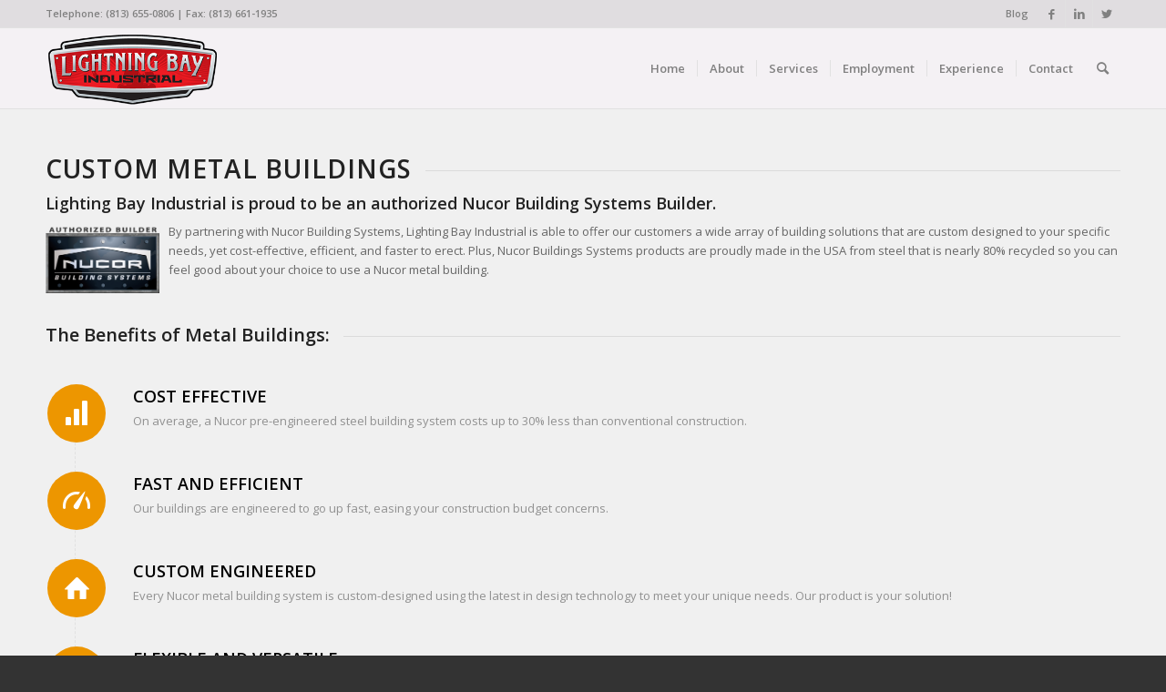

--- FILE ---
content_type: text/html; charset=UTF-8
request_url: https://lightningbayindustrial.com/custom-steel-buildings/
body_size: 13613
content:
<!DOCTYPE html>
<html lang="en" class="html_stretched responsive av-preloader-disabled  html_header_top html_logo_left html_main_nav_header html_menu_right html_slim html_header_sticky html_header_shrinking html_header_topbar_active html_mobile_menu_phone html_header_searchicon html_content_align_center html_header_unstick_top_disabled html_header_stretch_disabled html_av-overlay-side html_av-overlay-side-classic html_av-submenu-noclone html_entry_id_448 av-cookies-no-cookie-consent av-no-preview av-default-lightbox html_text_menu_active av-mobile-menu-switch-default">
<head>
<meta charset="UTF-8" />


<!-- mobile setting -->
<meta name="viewport" content="width=device-width, initial-scale=1">

<!-- Scripts/CSS and wp_head hook -->
<meta name='robots' content='index, follow, max-image-preview:large, max-snippet:-1, max-video-preview:-1' />
	<style>img:is([sizes="auto" i], [sizes^="auto," i]) { contain-intrinsic-size: 3000px 1500px }</style>
	
	<!-- This site is optimized with the Yoast SEO plugin v26.7 - https://yoast.com/wordpress/plugins/seo/ -->
	<title>Custom Steel Buildings | Lighting Bay Industrial | Tampa, FL</title>
	<meta name="description" content="By partnering with Nucor Building Systems, Lighting Bay Industrial is able to offer our customers a wide array of steel building solutions that are custom designed to your specific needs, yet cost-effective, efficient, and faster to erect. Plus, Nucor Buildings Systems products are proudly made in the USA" />
	<link rel="canonical" href="https://lightningbayindustrial.com/custom-steel-buildings/" />
	<meta property="og:locale" content="en_US" />
	<meta property="og:type" content="article" />
	<meta property="og:title" content="Custom Steel Buildings | Lighting Bay Industrial | Tampa, FL" />
	<meta property="og:description" content="By partnering with Nucor Building Systems, Lighting Bay Industrial is able to offer our customers a wide array of steel building solutions that are custom designed to your specific needs, yet cost-effective, efficient, and faster to erect. Plus, Nucor Buildings Systems products are proudly made in the USA" />
	<meta property="og:url" content="https://lightningbayindustrial.com/custom-steel-buildings/" />
	<meta property="og:site_name" content="Lightning Bay Industrial" />
	<meta property="article:modified_time" content="2018-01-08T15:01:34+00:00" />
	<meta property="og:image" content="https://lightningbayindustrial.com/wp-content/uploads/2017/10/NBS-Authorized-Builder-Plate-Logo_Large_0-300x179.png" />
	<meta name="twitter:card" content="summary_large_image" />
	<meta name="twitter:label1" content="Est. reading time" />
	<meta name="twitter:data1" content="3 minutes" />
	<script type="application/ld+json" class="yoast-schema-graph">{"@context":"https://schema.org","@graph":[{"@type":"WebPage","@id":"https://lightningbayindustrial.com/custom-steel-buildings/","url":"https://lightningbayindustrial.com/custom-steel-buildings/","name":"Custom Steel Buildings | Lighting Bay Industrial | Tampa, FL","isPartOf":{"@id":"https://lightningbayindustrial.com/#website"},"primaryImageOfPage":{"@id":"https://lightningbayindustrial.com/custom-steel-buildings/#primaryimage"},"image":{"@id":"https://lightningbayindustrial.com/custom-steel-buildings/#primaryimage"},"thumbnailUrl":"https://lightningbayindustrial.com/wp-content/uploads/2017/10/NBS-Authorized-Builder-Plate-Logo_Large_0-300x179.png","datePublished":"2018-01-03T20:14:09+00:00","dateModified":"2018-01-08T15:01:34+00:00","description":"By partnering with Nucor Building Systems, Lighting Bay Industrial is able to offer our customers a wide array of steel building solutions that are custom designed to your specific needs, yet cost-effective, efficient, and faster to erect. Plus, Nucor Buildings Systems products are proudly made in the USA","breadcrumb":{"@id":"https://lightningbayindustrial.com/custom-steel-buildings/#breadcrumb"},"inLanguage":"en","potentialAction":[{"@type":"ReadAction","target":["https://lightningbayindustrial.com/custom-steel-buildings/"]}]},{"@type":"ImageObject","inLanguage":"en","@id":"https://lightningbayindustrial.com/custom-steel-buildings/#primaryimage","url":"https://lightningbayindustrial.com/wp-content/uploads/2017/10/NBS-Authorized-Builder-Plate-Logo_Large_0.png","contentUrl":"https://lightningbayindustrial.com/wp-content/uploads/2017/10/NBS-Authorized-Builder-Plate-Logo_Large_0.png","width":1557,"height":928,"caption":"Nucor Building Systems Authorized Builder"},{"@type":"BreadcrumbList","@id":"https://lightningbayindustrial.com/custom-steel-buildings/#breadcrumb","itemListElement":[{"@type":"ListItem","position":1,"name":"Home","item":"https://lightningbayindustrial.com/"},{"@type":"ListItem","position":2,"name":"Custom Steel Buildings"}]},{"@type":"WebSite","@id":"https://lightningbayindustrial.com/#website","url":"https://lightningbayindustrial.com/","name":"Lightning Bay Industrial","description":"Committed to Superior Quality and Results","potentialAction":[{"@type":"SearchAction","target":{"@type":"EntryPoint","urlTemplate":"https://lightningbayindustrial.com/?s={search_term_string}"},"query-input":{"@type":"PropertyValueSpecification","valueRequired":true,"valueName":"search_term_string"}}],"inLanguage":"en"}]}</script>
	<!-- / Yoast SEO plugin. -->


<link rel="alternate" type="application/rss+xml" title="Lightning Bay Industrial &raquo; Feed" href="https://lightningbayindustrial.com/feed/" />
<link rel="alternate" type="application/rss+xml" title="Lightning Bay Industrial &raquo; Comments Feed" href="https://lightningbayindustrial.com/comments/feed/" />

<!-- google webfont font replacement -->

			<script type='text/javascript'>

				(function() {

					/*	check if webfonts are disabled by user setting via cookie - or user must opt in.	*/
					var html = document.getElementsByTagName('html')[0];
					var cookie_check = html.className.indexOf('av-cookies-needs-opt-in') >= 0 || html.className.indexOf('av-cookies-can-opt-out') >= 0;
					var allow_continue = true;
					var silent_accept_cookie = html.className.indexOf('av-cookies-user-silent-accept') >= 0;

					if( cookie_check && ! silent_accept_cookie )
					{
						if( ! document.cookie.match(/aviaCookieConsent/) || html.className.indexOf('av-cookies-session-refused') >= 0 )
						{
							allow_continue = false;
						}
						else
						{
							if( ! document.cookie.match(/aviaPrivacyRefuseCookiesHideBar/) )
							{
								allow_continue = false;
							}
							else if( ! document.cookie.match(/aviaPrivacyEssentialCookiesEnabled/) )
							{
								allow_continue = false;
							}
							else if( document.cookie.match(/aviaPrivacyGoogleWebfontsDisabled/) )
							{
								allow_continue = false;
							}
						}
					}

					if( allow_continue )
					{
						var f = document.createElement('link');

						f.type 	= 'text/css';
						f.rel 	= 'stylesheet';
						f.href 	= 'https://fonts.googleapis.com/css?family=Open+Sans:400,600&display=auto';
						f.id 	= 'avia-google-webfont';

						document.getElementsByTagName('head')[0].appendChild(f);
					}
				})();

			</script>
			<script type="text/javascript">
/* <![CDATA[ */
window._wpemojiSettings = {"baseUrl":"https:\/\/s.w.org\/images\/core\/emoji\/15.0.3\/72x72\/","ext":".png","svgUrl":"https:\/\/s.w.org\/images\/core\/emoji\/15.0.3\/svg\/","svgExt":".svg","source":{"concatemoji":"https:\/\/lightningbayindustrial.com\/wp-includes\/js\/wp-emoji-release.min.js?ver=8a38c9baae87e71590eea0b210bb6bb9"}};
/*! This file is auto-generated */
!function(i,n){var o,s,e;function c(e){try{var t={supportTests:e,timestamp:(new Date).valueOf()};sessionStorage.setItem(o,JSON.stringify(t))}catch(e){}}function p(e,t,n){e.clearRect(0,0,e.canvas.width,e.canvas.height),e.fillText(t,0,0);var t=new Uint32Array(e.getImageData(0,0,e.canvas.width,e.canvas.height).data),r=(e.clearRect(0,0,e.canvas.width,e.canvas.height),e.fillText(n,0,0),new Uint32Array(e.getImageData(0,0,e.canvas.width,e.canvas.height).data));return t.every(function(e,t){return e===r[t]})}function u(e,t,n){switch(t){case"flag":return n(e,"\ud83c\udff3\ufe0f\u200d\u26a7\ufe0f","\ud83c\udff3\ufe0f\u200b\u26a7\ufe0f")?!1:!n(e,"\ud83c\uddfa\ud83c\uddf3","\ud83c\uddfa\u200b\ud83c\uddf3")&&!n(e,"\ud83c\udff4\udb40\udc67\udb40\udc62\udb40\udc65\udb40\udc6e\udb40\udc67\udb40\udc7f","\ud83c\udff4\u200b\udb40\udc67\u200b\udb40\udc62\u200b\udb40\udc65\u200b\udb40\udc6e\u200b\udb40\udc67\u200b\udb40\udc7f");case"emoji":return!n(e,"\ud83d\udc26\u200d\u2b1b","\ud83d\udc26\u200b\u2b1b")}return!1}function f(e,t,n){var r="undefined"!=typeof WorkerGlobalScope&&self instanceof WorkerGlobalScope?new OffscreenCanvas(300,150):i.createElement("canvas"),a=r.getContext("2d",{willReadFrequently:!0}),o=(a.textBaseline="top",a.font="600 32px Arial",{});return e.forEach(function(e){o[e]=t(a,e,n)}),o}function t(e){var t=i.createElement("script");t.src=e,t.defer=!0,i.head.appendChild(t)}"undefined"!=typeof Promise&&(o="wpEmojiSettingsSupports",s=["flag","emoji"],n.supports={everything:!0,everythingExceptFlag:!0},e=new Promise(function(e){i.addEventListener("DOMContentLoaded",e,{once:!0})}),new Promise(function(t){var n=function(){try{var e=JSON.parse(sessionStorage.getItem(o));if("object"==typeof e&&"number"==typeof e.timestamp&&(new Date).valueOf()<e.timestamp+604800&&"object"==typeof e.supportTests)return e.supportTests}catch(e){}return null}();if(!n){if("undefined"!=typeof Worker&&"undefined"!=typeof OffscreenCanvas&&"undefined"!=typeof URL&&URL.createObjectURL&&"undefined"!=typeof Blob)try{var e="postMessage("+f.toString()+"("+[JSON.stringify(s),u.toString(),p.toString()].join(",")+"));",r=new Blob([e],{type:"text/javascript"}),a=new Worker(URL.createObjectURL(r),{name:"wpTestEmojiSupports"});return void(a.onmessage=function(e){c(n=e.data),a.terminate(),t(n)})}catch(e){}c(n=f(s,u,p))}t(n)}).then(function(e){for(var t in e)n.supports[t]=e[t],n.supports.everything=n.supports.everything&&n.supports[t],"flag"!==t&&(n.supports.everythingExceptFlag=n.supports.everythingExceptFlag&&n.supports[t]);n.supports.everythingExceptFlag=n.supports.everythingExceptFlag&&!n.supports.flag,n.DOMReady=!1,n.readyCallback=function(){n.DOMReady=!0}}).then(function(){return e}).then(function(){var e;n.supports.everything||(n.readyCallback(),(e=n.source||{}).concatemoji?t(e.concatemoji):e.wpemoji&&e.twemoji&&(t(e.twemoji),t(e.wpemoji)))}))}((window,document),window._wpemojiSettings);
/* ]]> */
</script>
<link rel='stylesheet' id='avia-grid-css' href='https://lightningbayindustrial.com/wp-content/themes/enfold/css/grid.css?ver=5.6.6' type='text/css' media='all' />
<link rel='stylesheet' id='avia-base-css' href='https://lightningbayindustrial.com/wp-content/themes/enfold/css/base.css?ver=5.6.6' type='text/css' media='all' />
<link rel='stylesheet' id='avia-layout-css' href='https://lightningbayindustrial.com/wp-content/themes/enfold/css/layout.css?ver=5.6.6' type='text/css' media='all' />
<link rel='stylesheet' id='avia-module-audioplayer-css' href='https://lightningbayindustrial.com/wp-content/themes/enfold/config-templatebuilder/avia-shortcodes/audio-player/audio-player.css?ver=5.6.6' type='text/css' media='all' />
<link rel='stylesheet' id='avia-module-blog-css' href='https://lightningbayindustrial.com/wp-content/themes/enfold/config-templatebuilder/avia-shortcodes/blog/blog.css?ver=5.6.6' type='text/css' media='all' />
<link rel='stylesheet' id='avia-module-postslider-css' href='https://lightningbayindustrial.com/wp-content/themes/enfold/config-templatebuilder/avia-shortcodes/postslider/postslider.css?ver=5.6.6' type='text/css' media='all' />
<link rel='stylesheet' id='avia-module-button-css' href='https://lightningbayindustrial.com/wp-content/themes/enfold/config-templatebuilder/avia-shortcodes/buttons/buttons.css?ver=5.6.6' type='text/css' media='all' />
<link rel='stylesheet' id='avia-module-buttonrow-css' href='https://lightningbayindustrial.com/wp-content/themes/enfold/config-templatebuilder/avia-shortcodes/buttonrow/buttonrow.css?ver=5.6.6' type='text/css' media='all' />
<link rel='stylesheet' id='avia-module-button-fullwidth-css' href='https://lightningbayindustrial.com/wp-content/themes/enfold/config-templatebuilder/avia-shortcodes/buttons_fullwidth/buttons_fullwidth.css?ver=5.6.6' type='text/css' media='all' />
<link rel='stylesheet' id='avia-module-catalogue-css' href='https://lightningbayindustrial.com/wp-content/themes/enfold/config-templatebuilder/avia-shortcodes/catalogue/catalogue.css?ver=5.6.6' type='text/css' media='all' />
<link rel='stylesheet' id='avia-module-comments-css' href='https://lightningbayindustrial.com/wp-content/themes/enfold/config-templatebuilder/avia-shortcodes/comments/comments.css?ver=5.6.6' type='text/css' media='all' />
<link rel='stylesheet' id='avia-module-contact-css' href='https://lightningbayindustrial.com/wp-content/themes/enfold/config-templatebuilder/avia-shortcodes/contact/contact.css?ver=5.6.6' type='text/css' media='all' />
<link rel='stylesheet' id='avia-module-slideshow-css' href='https://lightningbayindustrial.com/wp-content/themes/enfold/config-templatebuilder/avia-shortcodes/slideshow/slideshow.css?ver=5.6.6' type='text/css' media='all' />
<link rel='stylesheet' id='avia-module-slideshow-contentpartner-css' href='https://lightningbayindustrial.com/wp-content/themes/enfold/config-templatebuilder/avia-shortcodes/contentslider/contentslider.css?ver=5.6.6' type='text/css' media='all' />
<link rel='stylesheet' id='avia-module-countdown-css' href='https://lightningbayindustrial.com/wp-content/themes/enfold/config-templatebuilder/avia-shortcodes/countdown/countdown.css?ver=5.6.6' type='text/css' media='all' />
<link rel='stylesheet' id='avia-module-gallery-css' href='https://lightningbayindustrial.com/wp-content/themes/enfold/config-templatebuilder/avia-shortcodes/gallery/gallery.css?ver=5.6.6' type='text/css' media='all' />
<link rel='stylesheet' id='avia-module-gallery-hor-css' href='https://lightningbayindustrial.com/wp-content/themes/enfold/config-templatebuilder/avia-shortcodes/gallery_horizontal/gallery_horizontal.css?ver=5.6.6' type='text/css' media='all' />
<link rel='stylesheet' id='avia-module-maps-css' href='https://lightningbayindustrial.com/wp-content/themes/enfold/config-templatebuilder/avia-shortcodes/google_maps/google_maps.css?ver=5.6.6' type='text/css' media='all' />
<link rel='stylesheet' id='avia-module-gridrow-css' href='https://lightningbayindustrial.com/wp-content/themes/enfold/config-templatebuilder/avia-shortcodes/grid_row/grid_row.css?ver=5.6.6' type='text/css' media='all' />
<link rel='stylesheet' id='avia-module-heading-css' href='https://lightningbayindustrial.com/wp-content/themes/enfold/config-templatebuilder/avia-shortcodes/heading/heading.css?ver=5.6.6' type='text/css' media='all' />
<link rel='stylesheet' id='avia-module-rotator-css' href='https://lightningbayindustrial.com/wp-content/themes/enfold/config-templatebuilder/avia-shortcodes/headline_rotator/headline_rotator.css?ver=5.6.6' type='text/css' media='all' />
<link rel='stylesheet' id='avia-module-hr-css' href='https://lightningbayindustrial.com/wp-content/themes/enfold/config-templatebuilder/avia-shortcodes/hr/hr.css?ver=5.6.6' type='text/css' media='all' />
<link rel='stylesheet' id='avia-module-icon-css' href='https://lightningbayindustrial.com/wp-content/themes/enfold/config-templatebuilder/avia-shortcodes/icon/icon.css?ver=5.6.6' type='text/css' media='all' />
<link rel='stylesheet' id='avia-module-icon-circles-css' href='https://lightningbayindustrial.com/wp-content/themes/enfold/config-templatebuilder/avia-shortcodes/icon_circles/icon_circles.css?ver=5.6.6' type='text/css' media='all' />
<link rel='stylesheet' id='avia-module-iconbox-css' href='https://lightningbayindustrial.com/wp-content/themes/enfold/config-templatebuilder/avia-shortcodes/iconbox/iconbox.css?ver=5.6.6' type='text/css' media='all' />
<link rel='stylesheet' id='avia-module-icongrid-css' href='https://lightningbayindustrial.com/wp-content/themes/enfold/config-templatebuilder/avia-shortcodes/icongrid/icongrid.css?ver=5.6.6' type='text/css' media='all' />
<link rel='stylesheet' id='avia-module-iconlist-css' href='https://lightningbayindustrial.com/wp-content/themes/enfold/config-templatebuilder/avia-shortcodes/iconlist/iconlist.css?ver=5.6.6' type='text/css' media='all' />
<link rel='stylesheet' id='avia-module-image-css' href='https://lightningbayindustrial.com/wp-content/themes/enfold/config-templatebuilder/avia-shortcodes/image/image.css?ver=5.6.6' type='text/css' media='all' />
<link rel='stylesheet' id='avia-module-image-diff-css' href='https://lightningbayindustrial.com/wp-content/themes/enfold/config-templatebuilder/avia-shortcodes/image_diff/image_diff.css?ver=5.6.6' type='text/css' media='all' />
<link rel='stylesheet' id='avia-module-hotspot-css' href='https://lightningbayindustrial.com/wp-content/themes/enfold/config-templatebuilder/avia-shortcodes/image_hotspots/image_hotspots.css?ver=5.6.6' type='text/css' media='all' />
<link rel='stylesheet' id='avia-module-sc-lottie-animation-css' href='https://lightningbayindustrial.com/wp-content/themes/enfold/config-templatebuilder/avia-shortcodes/lottie_animation/lottie_animation.css?ver=5.6.6' type='text/css' media='all' />
<link rel='stylesheet' id='avia-module-magazine-css' href='https://lightningbayindustrial.com/wp-content/themes/enfold/config-templatebuilder/avia-shortcodes/magazine/magazine.css?ver=5.6.6' type='text/css' media='all' />
<link rel='stylesheet' id='avia-module-masonry-css' href='https://lightningbayindustrial.com/wp-content/themes/enfold/config-templatebuilder/avia-shortcodes/masonry_entries/masonry_entries.css?ver=5.6.6' type='text/css' media='all' />
<link rel='stylesheet' id='avia-siteloader-css' href='https://lightningbayindustrial.com/wp-content/themes/enfold/css/avia-snippet-site-preloader.css?ver=5.6.6' type='text/css' media='all' />
<link rel='stylesheet' id='avia-module-menu-css' href='https://lightningbayindustrial.com/wp-content/themes/enfold/config-templatebuilder/avia-shortcodes/menu/menu.css?ver=5.6.6' type='text/css' media='all' />
<link rel='stylesheet' id='avia-module-notification-css' href='https://lightningbayindustrial.com/wp-content/themes/enfold/config-templatebuilder/avia-shortcodes/notification/notification.css?ver=5.6.6' type='text/css' media='all' />
<link rel='stylesheet' id='avia-module-numbers-css' href='https://lightningbayindustrial.com/wp-content/themes/enfold/config-templatebuilder/avia-shortcodes/numbers/numbers.css?ver=5.6.6' type='text/css' media='all' />
<link rel='stylesheet' id='avia-module-portfolio-css' href='https://lightningbayindustrial.com/wp-content/themes/enfold/config-templatebuilder/avia-shortcodes/portfolio/portfolio.css?ver=5.6.6' type='text/css' media='all' />
<link rel='stylesheet' id='avia-module-post-metadata-css' href='https://lightningbayindustrial.com/wp-content/themes/enfold/config-templatebuilder/avia-shortcodes/post_metadata/post_metadata.css?ver=5.6.6' type='text/css' media='all' />
<link rel='stylesheet' id='avia-module-progress-bar-css' href='https://lightningbayindustrial.com/wp-content/themes/enfold/config-templatebuilder/avia-shortcodes/progressbar/progressbar.css?ver=5.6.6' type='text/css' media='all' />
<link rel='stylesheet' id='avia-module-promobox-css' href='https://lightningbayindustrial.com/wp-content/themes/enfold/config-templatebuilder/avia-shortcodes/promobox/promobox.css?ver=5.6.6' type='text/css' media='all' />
<link rel='stylesheet' id='avia-sc-search-css' href='https://lightningbayindustrial.com/wp-content/themes/enfold/config-templatebuilder/avia-shortcodes/search/search.css?ver=5.6.6' type='text/css' media='all' />
<link rel='stylesheet' id='avia-module-slideshow-accordion-css' href='https://lightningbayindustrial.com/wp-content/themes/enfold/config-templatebuilder/avia-shortcodes/slideshow_accordion/slideshow_accordion.css?ver=5.6.6' type='text/css' media='all' />
<link rel='stylesheet' id='avia-module-slideshow-feature-image-css' href='https://lightningbayindustrial.com/wp-content/themes/enfold/config-templatebuilder/avia-shortcodes/slideshow_feature_image/slideshow_feature_image.css?ver=5.6.6' type='text/css' media='all' />
<link rel='stylesheet' id='avia-module-slideshow-fullsize-css' href='https://lightningbayindustrial.com/wp-content/themes/enfold/config-templatebuilder/avia-shortcodes/slideshow_fullsize/slideshow_fullsize.css?ver=5.6.6' type='text/css' media='all' />
<link rel='stylesheet' id='avia-module-slideshow-fullscreen-css' href='https://lightningbayindustrial.com/wp-content/themes/enfold/config-templatebuilder/avia-shortcodes/slideshow_fullscreen/slideshow_fullscreen.css?ver=5.6.6' type='text/css' media='all' />
<link rel='stylesheet' id='avia-module-slideshow-ls-css' href='https://lightningbayindustrial.com/wp-content/themes/enfold/config-templatebuilder/avia-shortcodes/slideshow_layerslider/slideshow_layerslider.css?ver=5.6.6' type='text/css' media='all' />
<link rel='stylesheet' id='avia-module-social-css' href='https://lightningbayindustrial.com/wp-content/themes/enfold/config-templatebuilder/avia-shortcodes/social_share/social_share.css?ver=5.6.6' type='text/css' media='all' />
<link rel='stylesheet' id='avia-module-tabsection-css' href='https://lightningbayindustrial.com/wp-content/themes/enfold/config-templatebuilder/avia-shortcodes/tab_section/tab_section.css?ver=5.6.6' type='text/css' media='all' />
<link rel='stylesheet' id='avia-module-table-css' href='https://lightningbayindustrial.com/wp-content/themes/enfold/config-templatebuilder/avia-shortcodes/table/table.css?ver=5.6.6' type='text/css' media='all' />
<link rel='stylesheet' id='avia-module-tabs-css' href='https://lightningbayindustrial.com/wp-content/themes/enfold/config-templatebuilder/avia-shortcodes/tabs/tabs.css?ver=5.6.6' type='text/css' media='all' />
<link rel='stylesheet' id='avia-module-team-css' href='https://lightningbayindustrial.com/wp-content/themes/enfold/config-templatebuilder/avia-shortcodes/team/team.css?ver=5.6.6' type='text/css' media='all' />
<link rel='stylesheet' id='avia-module-testimonials-css' href='https://lightningbayindustrial.com/wp-content/themes/enfold/config-templatebuilder/avia-shortcodes/testimonials/testimonials.css?ver=5.6.6' type='text/css' media='all' />
<link rel='stylesheet' id='avia-module-timeline-css' href='https://lightningbayindustrial.com/wp-content/themes/enfold/config-templatebuilder/avia-shortcodes/timeline/timeline.css?ver=5.6.6' type='text/css' media='all' />
<link rel='stylesheet' id='avia-module-toggles-css' href='https://lightningbayindustrial.com/wp-content/themes/enfold/config-templatebuilder/avia-shortcodes/toggles/toggles.css?ver=5.6.6' type='text/css' media='all' />
<link rel='stylesheet' id='avia-module-video-css' href='https://lightningbayindustrial.com/wp-content/themes/enfold/config-templatebuilder/avia-shortcodes/video/video.css?ver=5.6.6' type='text/css' media='all' />
<style id='wp-emoji-styles-inline-css' type='text/css'>

	img.wp-smiley, img.emoji {
		display: inline !important;
		border: none !important;
		box-shadow: none !important;
		height: 1em !important;
		width: 1em !important;
		margin: 0 0.07em !important;
		vertical-align: -0.1em !important;
		background: none !important;
		padding: 0 !important;
	}
</style>
<link rel='stylesheet' id='wp-block-library-css' href='https://lightningbayindustrial.com/wp-includes/css/dist/block-library/style.min.css?ver=8a38c9baae87e71590eea0b210bb6bb9' type='text/css' media='all' />
<style id='global-styles-inline-css' type='text/css'>
:root{--wp--preset--aspect-ratio--square: 1;--wp--preset--aspect-ratio--4-3: 4/3;--wp--preset--aspect-ratio--3-4: 3/4;--wp--preset--aspect-ratio--3-2: 3/2;--wp--preset--aspect-ratio--2-3: 2/3;--wp--preset--aspect-ratio--16-9: 16/9;--wp--preset--aspect-ratio--9-16: 9/16;--wp--preset--color--black: #000000;--wp--preset--color--cyan-bluish-gray: #abb8c3;--wp--preset--color--white: #ffffff;--wp--preset--color--pale-pink: #f78da7;--wp--preset--color--vivid-red: #cf2e2e;--wp--preset--color--luminous-vivid-orange: #ff6900;--wp--preset--color--luminous-vivid-amber: #fcb900;--wp--preset--color--light-green-cyan: #7bdcb5;--wp--preset--color--vivid-green-cyan: #00d084;--wp--preset--color--pale-cyan-blue: #8ed1fc;--wp--preset--color--vivid-cyan-blue: #0693e3;--wp--preset--color--vivid-purple: #9b51e0;--wp--preset--color--metallic-red: #b02b2c;--wp--preset--color--maximum-yellow-red: #edae44;--wp--preset--color--yellow-sun: #eeee22;--wp--preset--color--palm-leaf: #83a846;--wp--preset--color--aero: #7bb0e7;--wp--preset--color--old-lavender: #745f7e;--wp--preset--color--steel-teal: #5f8789;--wp--preset--color--raspberry-pink: #d65799;--wp--preset--color--medium-turquoise: #4ecac2;--wp--preset--gradient--vivid-cyan-blue-to-vivid-purple: linear-gradient(135deg,rgba(6,147,227,1) 0%,rgb(155,81,224) 100%);--wp--preset--gradient--light-green-cyan-to-vivid-green-cyan: linear-gradient(135deg,rgb(122,220,180) 0%,rgb(0,208,130) 100%);--wp--preset--gradient--luminous-vivid-amber-to-luminous-vivid-orange: linear-gradient(135deg,rgba(252,185,0,1) 0%,rgba(255,105,0,1) 100%);--wp--preset--gradient--luminous-vivid-orange-to-vivid-red: linear-gradient(135deg,rgba(255,105,0,1) 0%,rgb(207,46,46) 100%);--wp--preset--gradient--very-light-gray-to-cyan-bluish-gray: linear-gradient(135deg,rgb(238,238,238) 0%,rgb(169,184,195) 100%);--wp--preset--gradient--cool-to-warm-spectrum: linear-gradient(135deg,rgb(74,234,220) 0%,rgb(151,120,209) 20%,rgb(207,42,186) 40%,rgb(238,44,130) 60%,rgb(251,105,98) 80%,rgb(254,248,76) 100%);--wp--preset--gradient--blush-light-purple: linear-gradient(135deg,rgb(255,206,236) 0%,rgb(152,150,240) 100%);--wp--preset--gradient--blush-bordeaux: linear-gradient(135deg,rgb(254,205,165) 0%,rgb(254,45,45) 50%,rgb(107,0,62) 100%);--wp--preset--gradient--luminous-dusk: linear-gradient(135deg,rgb(255,203,112) 0%,rgb(199,81,192) 50%,rgb(65,88,208) 100%);--wp--preset--gradient--pale-ocean: linear-gradient(135deg,rgb(255,245,203) 0%,rgb(182,227,212) 50%,rgb(51,167,181) 100%);--wp--preset--gradient--electric-grass: linear-gradient(135deg,rgb(202,248,128) 0%,rgb(113,206,126) 100%);--wp--preset--gradient--midnight: linear-gradient(135deg,rgb(2,3,129) 0%,rgb(40,116,252) 100%);--wp--preset--font-size--small: 1rem;--wp--preset--font-size--medium: 1.125rem;--wp--preset--font-size--large: 1.75rem;--wp--preset--font-size--x-large: clamp(1.75rem, 3vw, 2.25rem);--wp--preset--spacing--20: 0.44rem;--wp--preset--spacing--30: 0.67rem;--wp--preset--spacing--40: 1rem;--wp--preset--spacing--50: 1.5rem;--wp--preset--spacing--60: 2.25rem;--wp--preset--spacing--70: 3.38rem;--wp--preset--spacing--80: 5.06rem;--wp--preset--shadow--natural: 6px 6px 9px rgba(0, 0, 0, 0.2);--wp--preset--shadow--deep: 12px 12px 50px rgba(0, 0, 0, 0.4);--wp--preset--shadow--sharp: 6px 6px 0px rgba(0, 0, 0, 0.2);--wp--preset--shadow--outlined: 6px 6px 0px -3px rgba(255, 255, 255, 1), 6px 6px rgba(0, 0, 0, 1);--wp--preset--shadow--crisp: 6px 6px 0px rgba(0, 0, 0, 1);}:root { --wp--style--global--content-size: 800px;--wp--style--global--wide-size: 1130px; }:where(body) { margin: 0; }.wp-site-blocks > .alignleft { float: left; margin-right: 2em; }.wp-site-blocks > .alignright { float: right; margin-left: 2em; }.wp-site-blocks > .aligncenter { justify-content: center; margin-left: auto; margin-right: auto; }:where(.is-layout-flex){gap: 0.5em;}:where(.is-layout-grid){gap: 0.5em;}.is-layout-flow > .alignleft{float: left;margin-inline-start: 0;margin-inline-end: 2em;}.is-layout-flow > .alignright{float: right;margin-inline-start: 2em;margin-inline-end: 0;}.is-layout-flow > .aligncenter{margin-left: auto !important;margin-right: auto !important;}.is-layout-constrained > .alignleft{float: left;margin-inline-start: 0;margin-inline-end: 2em;}.is-layout-constrained > .alignright{float: right;margin-inline-start: 2em;margin-inline-end: 0;}.is-layout-constrained > .aligncenter{margin-left: auto !important;margin-right: auto !important;}.is-layout-constrained > :where(:not(.alignleft):not(.alignright):not(.alignfull)){max-width: var(--wp--style--global--content-size);margin-left: auto !important;margin-right: auto !important;}.is-layout-constrained > .alignwide{max-width: var(--wp--style--global--wide-size);}body .is-layout-flex{display: flex;}.is-layout-flex{flex-wrap: wrap;align-items: center;}.is-layout-flex > :is(*, div){margin: 0;}body .is-layout-grid{display: grid;}.is-layout-grid > :is(*, div){margin: 0;}body{padding-top: 0px;padding-right: 0px;padding-bottom: 0px;padding-left: 0px;}a:where(:not(.wp-element-button)){text-decoration: underline;}:root :where(.wp-element-button, .wp-block-button__link){background-color: #32373c;border-width: 0;color: #fff;font-family: inherit;font-size: inherit;line-height: inherit;padding: calc(0.667em + 2px) calc(1.333em + 2px);text-decoration: none;}.has-black-color{color: var(--wp--preset--color--black) !important;}.has-cyan-bluish-gray-color{color: var(--wp--preset--color--cyan-bluish-gray) !important;}.has-white-color{color: var(--wp--preset--color--white) !important;}.has-pale-pink-color{color: var(--wp--preset--color--pale-pink) !important;}.has-vivid-red-color{color: var(--wp--preset--color--vivid-red) !important;}.has-luminous-vivid-orange-color{color: var(--wp--preset--color--luminous-vivid-orange) !important;}.has-luminous-vivid-amber-color{color: var(--wp--preset--color--luminous-vivid-amber) !important;}.has-light-green-cyan-color{color: var(--wp--preset--color--light-green-cyan) !important;}.has-vivid-green-cyan-color{color: var(--wp--preset--color--vivid-green-cyan) !important;}.has-pale-cyan-blue-color{color: var(--wp--preset--color--pale-cyan-blue) !important;}.has-vivid-cyan-blue-color{color: var(--wp--preset--color--vivid-cyan-blue) !important;}.has-vivid-purple-color{color: var(--wp--preset--color--vivid-purple) !important;}.has-metallic-red-color{color: var(--wp--preset--color--metallic-red) !important;}.has-maximum-yellow-red-color{color: var(--wp--preset--color--maximum-yellow-red) !important;}.has-yellow-sun-color{color: var(--wp--preset--color--yellow-sun) !important;}.has-palm-leaf-color{color: var(--wp--preset--color--palm-leaf) !important;}.has-aero-color{color: var(--wp--preset--color--aero) !important;}.has-old-lavender-color{color: var(--wp--preset--color--old-lavender) !important;}.has-steel-teal-color{color: var(--wp--preset--color--steel-teal) !important;}.has-raspberry-pink-color{color: var(--wp--preset--color--raspberry-pink) !important;}.has-medium-turquoise-color{color: var(--wp--preset--color--medium-turquoise) !important;}.has-black-background-color{background-color: var(--wp--preset--color--black) !important;}.has-cyan-bluish-gray-background-color{background-color: var(--wp--preset--color--cyan-bluish-gray) !important;}.has-white-background-color{background-color: var(--wp--preset--color--white) !important;}.has-pale-pink-background-color{background-color: var(--wp--preset--color--pale-pink) !important;}.has-vivid-red-background-color{background-color: var(--wp--preset--color--vivid-red) !important;}.has-luminous-vivid-orange-background-color{background-color: var(--wp--preset--color--luminous-vivid-orange) !important;}.has-luminous-vivid-amber-background-color{background-color: var(--wp--preset--color--luminous-vivid-amber) !important;}.has-light-green-cyan-background-color{background-color: var(--wp--preset--color--light-green-cyan) !important;}.has-vivid-green-cyan-background-color{background-color: var(--wp--preset--color--vivid-green-cyan) !important;}.has-pale-cyan-blue-background-color{background-color: var(--wp--preset--color--pale-cyan-blue) !important;}.has-vivid-cyan-blue-background-color{background-color: var(--wp--preset--color--vivid-cyan-blue) !important;}.has-vivid-purple-background-color{background-color: var(--wp--preset--color--vivid-purple) !important;}.has-metallic-red-background-color{background-color: var(--wp--preset--color--metallic-red) !important;}.has-maximum-yellow-red-background-color{background-color: var(--wp--preset--color--maximum-yellow-red) !important;}.has-yellow-sun-background-color{background-color: var(--wp--preset--color--yellow-sun) !important;}.has-palm-leaf-background-color{background-color: var(--wp--preset--color--palm-leaf) !important;}.has-aero-background-color{background-color: var(--wp--preset--color--aero) !important;}.has-old-lavender-background-color{background-color: var(--wp--preset--color--old-lavender) !important;}.has-steel-teal-background-color{background-color: var(--wp--preset--color--steel-teal) !important;}.has-raspberry-pink-background-color{background-color: var(--wp--preset--color--raspberry-pink) !important;}.has-medium-turquoise-background-color{background-color: var(--wp--preset--color--medium-turquoise) !important;}.has-black-border-color{border-color: var(--wp--preset--color--black) !important;}.has-cyan-bluish-gray-border-color{border-color: var(--wp--preset--color--cyan-bluish-gray) !important;}.has-white-border-color{border-color: var(--wp--preset--color--white) !important;}.has-pale-pink-border-color{border-color: var(--wp--preset--color--pale-pink) !important;}.has-vivid-red-border-color{border-color: var(--wp--preset--color--vivid-red) !important;}.has-luminous-vivid-orange-border-color{border-color: var(--wp--preset--color--luminous-vivid-orange) !important;}.has-luminous-vivid-amber-border-color{border-color: var(--wp--preset--color--luminous-vivid-amber) !important;}.has-light-green-cyan-border-color{border-color: var(--wp--preset--color--light-green-cyan) !important;}.has-vivid-green-cyan-border-color{border-color: var(--wp--preset--color--vivid-green-cyan) !important;}.has-pale-cyan-blue-border-color{border-color: var(--wp--preset--color--pale-cyan-blue) !important;}.has-vivid-cyan-blue-border-color{border-color: var(--wp--preset--color--vivid-cyan-blue) !important;}.has-vivid-purple-border-color{border-color: var(--wp--preset--color--vivid-purple) !important;}.has-metallic-red-border-color{border-color: var(--wp--preset--color--metallic-red) !important;}.has-maximum-yellow-red-border-color{border-color: var(--wp--preset--color--maximum-yellow-red) !important;}.has-yellow-sun-border-color{border-color: var(--wp--preset--color--yellow-sun) !important;}.has-palm-leaf-border-color{border-color: var(--wp--preset--color--palm-leaf) !important;}.has-aero-border-color{border-color: var(--wp--preset--color--aero) !important;}.has-old-lavender-border-color{border-color: var(--wp--preset--color--old-lavender) !important;}.has-steel-teal-border-color{border-color: var(--wp--preset--color--steel-teal) !important;}.has-raspberry-pink-border-color{border-color: var(--wp--preset--color--raspberry-pink) !important;}.has-medium-turquoise-border-color{border-color: var(--wp--preset--color--medium-turquoise) !important;}.has-vivid-cyan-blue-to-vivid-purple-gradient-background{background: var(--wp--preset--gradient--vivid-cyan-blue-to-vivid-purple) !important;}.has-light-green-cyan-to-vivid-green-cyan-gradient-background{background: var(--wp--preset--gradient--light-green-cyan-to-vivid-green-cyan) !important;}.has-luminous-vivid-amber-to-luminous-vivid-orange-gradient-background{background: var(--wp--preset--gradient--luminous-vivid-amber-to-luminous-vivid-orange) !important;}.has-luminous-vivid-orange-to-vivid-red-gradient-background{background: var(--wp--preset--gradient--luminous-vivid-orange-to-vivid-red) !important;}.has-very-light-gray-to-cyan-bluish-gray-gradient-background{background: var(--wp--preset--gradient--very-light-gray-to-cyan-bluish-gray) !important;}.has-cool-to-warm-spectrum-gradient-background{background: var(--wp--preset--gradient--cool-to-warm-spectrum) !important;}.has-blush-light-purple-gradient-background{background: var(--wp--preset--gradient--blush-light-purple) !important;}.has-blush-bordeaux-gradient-background{background: var(--wp--preset--gradient--blush-bordeaux) !important;}.has-luminous-dusk-gradient-background{background: var(--wp--preset--gradient--luminous-dusk) !important;}.has-pale-ocean-gradient-background{background: var(--wp--preset--gradient--pale-ocean) !important;}.has-electric-grass-gradient-background{background: var(--wp--preset--gradient--electric-grass) !important;}.has-midnight-gradient-background{background: var(--wp--preset--gradient--midnight) !important;}.has-small-font-size{font-size: var(--wp--preset--font-size--small) !important;}.has-medium-font-size{font-size: var(--wp--preset--font-size--medium) !important;}.has-large-font-size{font-size: var(--wp--preset--font-size--large) !important;}.has-x-large-font-size{font-size: var(--wp--preset--font-size--x-large) !important;}
:where(.wp-block-post-template.is-layout-flex){gap: 1.25em;}:where(.wp-block-post-template.is-layout-grid){gap: 1.25em;}
:where(.wp-block-columns.is-layout-flex){gap: 2em;}:where(.wp-block-columns.is-layout-grid){gap: 2em;}
:root :where(.wp-block-pullquote){font-size: 1.5em;line-height: 1.6;}
</style>
<link rel='stylesheet' id='avia-scs-css' href='https://lightningbayindustrial.com/wp-content/themes/enfold/css/shortcodes.css?ver=5.6.6' type='text/css' media='all' />
<link rel='stylesheet' id='avia-fold-unfold-css' href='https://lightningbayindustrial.com/wp-content/themes/enfold/css/avia-snippet-fold-unfold.css?ver=5.6.6' type='text/css' media='all' />
<link rel='stylesheet' id='avia-popup-css-css' href='https://lightningbayindustrial.com/wp-content/themes/enfold/js/aviapopup/magnific-popup.min.css?ver=5.6.6' type='text/css' media='screen' />
<link rel='stylesheet' id='avia-lightbox-css' href='https://lightningbayindustrial.com/wp-content/themes/enfold/css/avia-snippet-lightbox.css?ver=5.6.6' type='text/css' media='screen' />
<link rel='stylesheet' id='avia-widget-css-css' href='https://lightningbayindustrial.com/wp-content/themes/enfold/css/avia-snippet-widget.css?ver=5.6.6' type='text/css' media='screen' />
<link rel='stylesheet' id='avia-dynamic-css' href='https://lightningbayindustrial.com/wp-content/uploads/dynamic_avia/enfold_child.css?ver=65269ba43391a' type='text/css' media='all' />
<link rel='stylesheet' id='avia-custom-css' href='https://lightningbayindustrial.com/wp-content/themes/enfold/css/custom.css?ver=5.6.6' type='text/css' media='all' />
<link rel='stylesheet' id='avia-style-css' href='https://lightningbayindustrial.com/wp-content/themes/enfold-child/style.css?ver=5.6.6' type='text/css' media='all' />
<link rel='stylesheet' id='avia-single-post-448-css' href='https://lightningbayindustrial.com/wp-content/uploads/dynamic_avia/avia_posts_css/post-448.css?ver=ver-1697153814' type='text/css' media='all' />
<script type="text/javascript" src="https://lightningbayindustrial.com/wp-includes/js/jquery/jquery.min.js?ver=3.7.1" id="jquery-core-js"></script>
<script type="text/javascript" src="https://lightningbayindustrial.com/wp-includes/js/jquery/jquery-migrate.min.js?ver=3.4.1" id="jquery-migrate-js"></script>
<script type="text/javascript" src="https://lightningbayindustrial.com/wp-content/themes/enfold/js/avia-js.js?ver=5.6.6" id="avia-js-js"></script>
<script type="text/javascript" src="https://lightningbayindustrial.com/wp-content/themes/enfold/js/avia-compat.js?ver=5.6.6" id="avia-compat-js"></script>
<link rel="https://api.w.org/" href="https://lightningbayindustrial.com/wp-json/" /><link rel="alternate" title="JSON" type="application/json" href="https://lightningbayindustrial.com/wp-json/wp/v2/pages/448" /><link rel="EditURI" type="application/rsd+xml" title="RSD" href="https://lightningbayindustrial.com/xmlrpc.php?rsd" />
<link rel="alternate" title="oEmbed (JSON)" type="application/json+oembed" href="https://lightningbayindustrial.com/wp-json/oembed/1.0/embed?url=https%3A%2F%2Flightningbayindustrial.com%2Fcustom-steel-buildings%2F" />
<link rel="alternate" title="oEmbed (XML)" type="text/xml+oembed" href="https://lightningbayindustrial.com/wp-json/oembed/1.0/embed?url=https%3A%2F%2Flightningbayindustrial.com%2Fcustom-steel-buildings%2F&#038;format=xml" />
<meta name="google-site-verification" content="9iyF_wXataAOu-LkXeweRG3dvaJ-zmw0PzVfdfQzBk4" />

<!-- Global site tag (gtag.js) - Google Analytics -->
<script async src="https://www.googletagmanager.com/gtag/js?id=UA-109042404-4"></script>
<script>
  window.dataLayer = window.dataLayer || [];
  function gtag(){dataLayer.push(arguments);}
  gtag('js', new Date());

  gtag('config', 'UA-109042404-4');
</script><link rel="profile" href="https://gmpg.org/xfn/11" />
<link rel="alternate" type="application/rss+xml" title="Lightning Bay Industrial RSS2 Feed" href="https://lightningbayindustrial.com/feed/" />
<link rel="pingback" href="https://lightningbayindustrial.com/xmlrpc.php" />
<!--[if lt IE 9]><script src="https://lightningbayindustrial.com/wp-content/themes/enfold/js/html5shiv.js"></script><![endif]-->
<link rel="icon" href="https://lightningbayindustrial.com/wp-content/uploads/2017/10/favicon.png" type="image/png">
<style type="text/css">.recentcomments a{display:inline !important;padding:0 !important;margin:0 !important;}</style><style type="text/css">
		@font-face {font-family: 'entypo-fontello'; font-weight: normal; font-style: normal; font-display: auto;
		src: url('https://lightningbayindustrial.com/wp-content/themes/enfold/config-templatebuilder/avia-template-builder/assets/fonts/entypo-fontello.woff2') format('woff2'),
		url('https://lightningbayindustrial.com/wp-content/themes/enfold/config-templatebuilder/avia-template-builder/assets/fonts/entypo-fontello.woff') format('woff'),
		url('https://lightningbayindustrial.com/wp-content/themes/enfold/config-templatebuilder/avia-template-builder/assets/fonts/entypo-fontello.ttf') format('truetype'),
		url('https://lightningbayindustrial.com/wp-content/themes/enfold/config-templatebuilder/avia-template-builder/assets/fonts/entypo-fontello.svg#entypo-fontello') format('svg'),
		url('https://lightningbayindustrial.com/wp-content/themes/enfold/config-templatebuilder/avia-template-builder/assets/fonts/entypo-fontello.eot'),
		url('https://lightningbayindustrial.com/wp-content/themes/enfold/config-templatebuilder/avia-template-builder/assets/fonts/entypo-fontello.eot?#iefix') format('embedded-opentype');
		} #top .avia-font-entypo-fontello, body .avia-font-entypo-fontello, html body [data-av_iconfont='entypo-fontello']:before{ font-family: 'entypo-fontello'; }
		</style>

<!--
Debugging Info for Theme support: 

Theme: Enfold
Version: 5.6.6
Installed: enfold
AviaFramework Version: 5.6
AviaBuilder Version: 5.3
aviaElementManager Version: 1.0.1
- - - - - - - - - - -
ChildTheme: Enfold Child
ChildTheme Version: 1.0
ChildTheme Installed: enfold

- - - - - - - - - - -
ML:128-PU:33-PLA:6
WP:6.7.4
Compress: CSS:disabled - JS:disabled
Updates: enabled - token has changed and not verified
PLAu:4
-->
</head>

<body data-rsssl=1 id="top" class="page-template-default page page-id-448 stretched rtl_columns av-curtain-numeric open_sans  avia-responsive-images-support av-recaptcha-enabled av-google-badge-hide" itemscope="itemscope" itemtype="https://schema.org/WebPage" >

	
	<div id='wrap_all'>

	
<header id='header' class='all_colors header_color light_bg_color  av_header_top av_logo_left av_main_nav_header av_menu_right av_slim av_header_sticky av_header_shrinking av_header_stretch_disabled av_mobile_menu_phone av_header_searchicon av_header_unstick_top_disabled av_seperator_small_border av_bottom_nav_disabled ' data-av_shrink_factor='50' role="banner" itemscope="itemscope" itemtype="https://schema.org/WPHeader" >

		<div id='header_meta' class='container_wrap container_wrap_meta  av_icon_active_right av_extra_header_active av_secondary_right av_phone_active_left av_entry_id_448'>

			      <div class='container'>
			      <ul class='noLightbox social_bookmarks icon_count_3'><li class='social_bookmarks_facebook av-social-link-facebook social_icon_1'><a target="_blank" aria-label="Link to Facebook" href='https://www.facebook.com/lbindustrial/' aria-hidden='false' data-av_icon='' data-av_iconfont='entypo-fontello' title='Facebook' rel="noopener"><span class='avia_hidden_link_text'>Facebook</span></a></li><li class='social_bookmarks_linkedin av-social-link-linkedin social_icon_2'><a target="_blank" aria-label="Link to LinkedIn" href='https://www.linkedin.com/company/lightning-bay-industrial/' aria-hidden='false' data-av_icon='' data-av_iconfont='entypo-fontello' title='LinkedIn' rel="noopener"><span class='avia_hidden_link_text'>LinkedIn</span></a></li><li class='social_bookmarks_twitter av-social-link-twitter social_icon_3'><a target="_blank" aria-label="Link to Twitter" href='https://twitter.com/Lightning_Bay' aria-hidden='false' data-av_icon='' data-av_iconfont='entypo-fontello' title='Twitter' rel="noopener"><span class='avia_hidden_link_text'>Twitter</span></a></li></ul><nav class='sub_menu'  role="navigation" itemscope="itemscope" itemtype="https://schema.org/SiteNavigationElement" ><ul role="menu" class="menu" id="avia2-menu"><li role="menuitem" id="menu-item-303" class="menu-item menu-item-type-post_type menu-item-object-page menu-item-303"><a href="https://lightningbayindustrial.com/blog/">Blog</a></li>
</ul></nav><div class='phone-info with_nav'><div>Telephone: (813) 655-0806 | Fax: (813) 661-1935</div></div>			      </div>
		</div>

		<div  id='header_main' class='container_wrap container_wrap_logo'>

        <div class='container av-logo-container'><div class='inner-container'><span class='logo avia-standard-logo'><a href='https://lightningbayindustrial.com/' class='' aria-label='LBI-Logo' title='LBI-Logo'><img src="https://lightningbayindustrial.com/wp-content/uploads/2017/10/LBI-Logo.png" srcset="https://lightningbayindustrial.com/wp-content/uploads/2017/10/LBI-Logo.png 340w, https://lightningbayindustrial.com/wp-content/uploads/2017/10/LBI-Logo-300x138.png 300w" sizes="(max-width: 340px) 100vw, 340px" height="100" width="300" alt='Lightning Bay Industrial' title='LBI-Logo' /></a></span><nav class='main_menu' data-selectname='Select a page'  role="navigation" itemscope="itemscope" itemtype="https://schema.org/SiteNavigationElement" ><div class="avia-menu av-main-nav-wrap"><ul role="menu" class="menu av-main-nav" id="avia-menu"><li role="menuitem" id="menu-item-302" class="menu-item menu-item-type-post_type menu-item-object-page menu-item-home menu-item-top-level menu-item-top-level-1"><a href="https://lightningbayindustrial.com/" itemprop="url" tabindex="0"><span class="avia-bullet"></span><span class="avia-menu-text">Home</span><span class="avia-menu-fx"><span class="avia-arrow-wrap"><span class="avia-arrow"></span></span></span></a></li>
<li role="menuitem" id="menu-item-301" class="menu-item menu-item-type-post_type menu-item-object-page menu-item-top-level menu-item-top-level-2"><a href="https://lightningbayindustrial.com/about/" itemprop="url" tabindex="0"><span class="avia-bullet"></span><span class="avia-menu-text">About</span><span class="avia-menu-fx"><span class="avia-arrow-wrap"><span class="avia-arrow"></span></span></span></a></li>
<li role="menuitem" id="menu-item-300" class="menu-item menu-item-type-post_type menu-item-object-page menu-item-top-level menu-item-top-level-3"><a href="https://lightningbayindustrial.com/services/" itemprop="url" tabindex="0"><span class="avia-bullet"></span><span class="avia-menu-text">Services</span><span class="avia-menu-fx"><span class="avia-arrow-wrap"><span class="avia-arrow"></span></span></span></a></li>
<li role="menuitem" id="menu-item-298" class="menu-item menu-item-type-post_type menu-item-object-page menu-item-top-level menu-item-top-level-4"><a href="https://lightningbayindustrial.com/employment/" itemprop="url" tabindex="0"><span class="avia-bullet"></span><span class="avia-menu-text">Employment</span><span class="avia-menu-fx"><span class="avia-arrow-wrap"><span class="avia-arrow"></span></span></span></a></li>
<li role="menuitem" id="menu-item-299" class="menu-item menu-item-type-post_type menu-item-object-page menu-item-mega-parent  menu-item-top-level menu-item-top-level-5"><a href="https://lightningbayindustrial.com/experience/" itemprop="url" tabindex="0"><span class="avia-bullet"></span><span class="avia-menu-text">Experience</span><span class="avia-menu-fx"><span class="avia-arrow-wrap"><span class="avia-arrow"></span></span></span></a></li>
<li role="menuitem" id="menu-item-297" class="menu-item menu-item-type-post_type menu-item-object-page menu-item-top-level menu-item-top-level-6"><a href="https://lightningbayindustrial.com/contact/" itemprop="url" tabindex="0"><span class="avia-bullet"></span><span class="avia-menu-text">Contact</span><span class="avia-menu-fx"><span class="avia-arrow-wrap"><span class="avia-arrow"></span></span></span></a></li>
<li id="menu-item-search" class="noMobile menu-item menu-item-search-dropdown menu-item-avia-special" role="menuitem"><a aria-label="Search" href="?s=" rel="nofollow" data-avia-search-tooltip="

&lt;form role=&quot;search&quot; action=&quot;https://lightningbayindustrial.com/&quot; id=&quot;searchform&quot; method=&quot;get&quot; class=&quot;&quot;&gt;
	&lt;div&gt;
		&lt;input type=&quot;submit&quot; value=&quot;&quot; id=&quot;searchsubmit&quot; class=&quot;button avia-font-entypo-fontello&quot; /&gt;
		&lt;input type=&quot;text&quot; id=&quot;s&quot; name=&quot;s&quot; value=&quot;&quot; placeholder=&#039;Search&#039; /&gt;
			&lt;/div&gt;
&lt;/form&gt;
" aria-hidden='false' data-av_icon='' data-av_iconfont='entypo-fontello'><span class="avia_hidden_link_text">Search</span></a></li><li class="av-burger-menu-main menu-item-avia-special " role="menuitem">
	        			<a href="#" aria-label="Menu" aria-hidden="false">
							<span class="av-hamburger av-hamburger--spin av-js-hamburger">
								<span class="av-hamburger-box">
						          <span class="av-hamburger-inner"></span>
						          <strong>Menu</strong>
								</span>
							</span>
							<span class="avia_hidden_link_text">Menu</span>
						</a>
	        		   </li></ul></div></nav></div> </div> 
		<!-- end container_wrap-->
		</div>
<div class="header_bg"></div>
<!-- end header -->
</header>

	<div id='main' class='all_colors' data-scroll-offset='88'>

	<div   class='main_color container_wrap_first container_wrap fullsize'  ><div class='container av-section-cont-open' ><main  role="main" itemprop="mainContentOfPage"  class='template-page content  av-content-full alpha units'><div class='post-entry post-entry-type-page post-entry-448'><div class='entry-content-wrapper clearfix'><div  class='flex_column av-1xyoew-fd799d48e0f11d18de269a6167e964bf av_one_full  avia-builder-el-0  avia-builder-el-no-sibling  first flex_column_div av-zero-column-padding  '     ><div  class='av-special-heading av-1qt8o0-0d2b2e54a1867db8fab3e1ce8114e088 av-special-heading-h2  avia-builder-el-1  el_before_av_textblock  avia-builder-el-first '><h2 class='av-special-heading-tag'  itemprop="headline"  >Custom Metal Buildings</h2><div class="special-heading-border"><div class="special-heading-inner-border"></div></div></div>
<section  class='av_textblock_section av-1myhao-25b50468e50a7f72146ecb9163e947f7 '   itemscope="itemscope" itemtype="https://schema.org/CreativeWork" ><div class='avia_textblock'  itemprop="text" ><h4><strong>Lighting Bay Industrial</strong> is proud to be an authorized <strong>Nucor Building Systems Builder</strong>.</h4>
<p><img loading="lazy" decoding="async" class="wp-image-92 alignleft" src="https://lightningbayindustrial.com/wp-content/uploads/2017/10/NBS-Authorized-Builder-Plate-Logo_Large_0-300x179.png" alt="" width="125" height="75" srcset="https://lightningbayindustrial.com/wp-content/uploads/2017/10/NBS-Authorized-Builder-Plate-Logo_Large_0-300x179.png 300w, https://lightningbayindustrial.com/wp-content/uploads/2017/10/NBS-Authorized-Builder-Plate-Logo_Large_0-768x458.png 768w, https://lightningbayindustrial.com/wp-content/uploads/2017/10/NBS-Authorized-Builder-Plate-Logo_Large_0-1030x614.png 1030w, https://lightningbayindustrial.com/wp-content/uploads/2017/10/NBS-Authorized-Builder-Plate-Logo_Large_0-1500x894.png 1500w, https://lightningbayindustrial.com/wp-content/uploads/2017/10/NBS-Authorized-Builder-Plate-Logo_Large_0-705x420.png 705w, https://lightningbayindustrial.com/wp-content/uploads/2017/10/NBS-Authorized-Builder-Plate-Logo_Large_0-450x268.png 450w, https://lightningbayindustrial.com/wp-content/uploads/2017/10/NBS-Authorized-Builder-Plate-Logo_Large_0.png 1557w" sizes="auto, (max-width: 125px) 100vw, 125px" />By partnering with Nucor Building Systems, Lighting Bay Industrial is able to offer our customers a wide array of building solutions that are custom designed to your specific needs, yet cost-effective, efficient, and faster to erect. Plus, Nucor Buildings Systems products are proudly made in the USA from steel that is nearly 80% recycled so you can feel good about your choice to use a Nucor metal building.</p>
</div></section>
<div  class='av-special-heading av-1f4bw0-eed9d301c42c0b7cb4dda1f97832bed7 av-special-heading-h3  avia-builder-el-3  el_after_av_textblock  el_before_av_iconlist '><h3 class='av-special-heading-tag'  itemprop="headline"  >The Benefits of Metal Buildings:</h3><div class="special-heading-border"><div class="special-heading-inner-border"></div></div></div>
<div  class='avia-icon-list-container av-195vzc-6afeaee4674ab649e4181e899b8fa8f9  avia-builder-el-4  el_after_av_heading  el_before_av_horizontal_gallery  avia-builder-el-last '><ul class='avia-icon-list avia_animate_when_almost_visible avia-icon-list-left av-iconlist-big av-195vzc-6afeaee4674ab649e4181e899b8fa8f9 avia-iconlist-animate'>
<li><div class='iconlist_icon av-148jq0-cfb3025118c2b540567d74c0600b298e avia-font-entypo-fontello'><span class='iconlist-char' aria-hidden='true' data-av_icon='' data-av_iconfont='entypo-fontello'></span></div><article class="article-icon-entry "  itemscope="itemscope" itemtype="https://schema.org/CreativeWork" ><div class="iconlist_content_wrap"><header class="entry-content-header"><h4 class='av_iconlist_title iconlist_title  av_inherit_color'  itemprop="headline" >Cost Effective</h4></header><div class='iconlist_content '  itemprop="text" ><p>On average, a Nucor pre-engineered steel building system costs up to 30% less than conventional construction.</p>
</div></div><footer class="entry-footer"></footer></article><div class="iconlist-timeline"></div></li>
<li><div class='iconlist_icon av-wuhsg-7dac9df1e3559d2c093151ab7f16d433 avia-font-entypo-fontello'><span class='iconlist-char' aria-hidden='true' data-av_icon='' data-av_iconfont='entypo-fontello'></span></div><article class="article-icon-entry "  itemscope="itemscope" itemtype="https://schema.org/CreativeWork" ><div class="iconlist_content_wrap"><header class="entry-content-header"><h4 class='av_iconlist_title iconlist_title  av_inherit_color'  itemprop="headline" >Fast and Efficient</h4></header><div class='iconlist_content '  itemprop="text" ><p>Our buildings are engineered to go up fast, easing your construction budget concerns.</p>
</div></div><footer class="entry-footer"></footer></article><div class="iconlist-timeline"></div></li>
<li><div class='iconlist_icon av-q7czs-b5283ad282387dd697e6e186dc718c56 avia-font-entypo-fontello'><span class='iconlist-char' aria-hidden='true' data-av_icon='' data-av_iconfont='entypo-fontello'></span></div><article class="article-icon-entry "  itemscope="itemscope" itemtype="https://schema.org/CreativeWork" ><div class="iconlist_content_wrap"><header class="entry-content-header"><h4 class='av_iconlist_title iconlist_title  av_inherit_color'  itemprop="headline" >Custom Engineered</h4></header><div class='iconlist_content '  itemprop="text" ><p>Every Nucor metal building system is custom-designed using the latest in design technology to meet your unique needs. Our product is your solution!</p>
</div></div><footer class="entry-footer"></footer></article><div class="iconlist-timeline"></div></li>
<li><div class='iconlist_icon av-22gwg-78ca16ad1374587aab2a4b2accbb840b avia-font-entypo-fontello'><span class='iconlist-char' aria-hidden='true' data-av_icon='' data-av_iconfont='entypo-fontello'></span></div><article class="article-icon-entry "  itemscope="itemscope" itemtype="https://schema.org/CreativeWork" ><div class="iconlist_content_wrap"><header class="entry-content-header"><h4 class='av_iconlist_title iconlist_title  av_inherit_color'  itemprop="headline" >Flexible and Versatile</h4></header><div class='iconlist_content '  itemprop="text" ><p>A Nucor steel building meets a wide-range of applications from industrial and commercial, to custom buildings for the agricultural, community, and retail industries.</p>
</div></div><footer class="entry-footer"></footer></article><div class="iconlist-timeline"></div></li>
<li><div class='iconlist_icon av-19cag-2c5a15ed0800af0f7ed3f2457e6bd6b6 avia-font-entypo-fontello'><span class='iconlist-char' aria-hidden='true' data-av_icon='' data-av_iconfont='entypo-fontello'></span></div><article class="article-icon-entry "  itemscope="itemscope" itemtype="https://schema.org/CreativeWork" ><div class="iconlist_content_wrap"><header class="entry-content-header"><h4 class='av_iconlist_title iconlist_title  av_inherit_color'  itemprop="headline" >Environmentally Friendly</h4></header><div class='iconlist_content '  itemprop="text" ><p>A Nucor steel building contains nearly 80% recycled steel and is 100% recyclable.</p>
</div></div><footer class="entry-footer"></footer></article><div class="iconlist-timeline"></div></li>
</ul></div>
<div  class='av-horizontal-gallery av-afxiw-cea32e1f67c0a46a45992549043e2d8d av-horizontal-gallery-large-gap av-horizontal-gallery-enlarge-effect  avia-builder-el-5  el_after_av_iconlist  avia-builder-el-last  av-slideshow-ui av-control-default av-slideshow-manual av-loop-once av-loop-manual-endless av-horizontal-gallery-1' data-slideshow-data="{&quot;enlarge&quot;:1.3,&quot;animation&quot;:&quot;slide&quot;,&quot;autoplay&quot;:false,&quot;loop_autoplay&quot;:&quot;once&quot;,&quot;interval&quot;:5,&quot;loop_manual&quot;:&quot;manual-endless&quot;,&quot;autoplay_stopper&quot;:false,&quot;noNavigation&quot;:false,&quot;bg_slider&quot;:false,&quot;keep_padding&quot;:&quot;&quot;,&quot;hoverpause&quot;:false,&quot;show_slide_delay&quot;:0}"  itemprop="image" itemscope="itemscope" itemtype="https://schema.org/ImageObject" ><div class='avia-slideshow-arrows avia-slideshow-controls' ><a href='#prev' class='prev-slide av-horizontal-gallery-prev' aria-hidden='true' data-av_icon='' data-av_iconfont='entypo-fontello'  tabindex='-1'>Previous</a><a href='#next' class='next-slide av-horizontal-gallery-next' aria-hidden='true' data-av_icon='' data-av_iconfont='entypo-fontello'  tabindex='-1'>Next</a></div><div class='avia-slideshow-dots avia-slideshow-controls av-horizontal-gallery-dots fade-in'><a href='#1' class='goto-slide active' >1</a><a href='#2' class='goto-slide ' >2</a><a href='#3' class='goto-slide ' >3</a><a href='#4' class='goto-slide ' >4</a><a href='#5' class='goto-slide ' >5</a><a href='#6' class='goto-slide ' >6</a><a href='#7' class='goto-slide ' >7</a></div><div class='av-horizontal-gallery-inner' data-av-height='20'><div class="av-horizontal-gallery-slider"><div class="av-horizontal-gallery-wrap noHover"><img loading="lazy" decoding="async" class='wp-image-471 avia-img-lazy-loading-471 av-horizontal-gallery-img' width="495" height="400" src="https://lightningbayindustrial.com/wp-content/uploads/2018/01/IMG_3330-495x400.jpg" title='IMG_3330' alt='' srcset="https://lightningbayindustrial.com/wp-content/uploads/2018/01/IMG_3330-495x400.jpg 495w, https://lightningbayindustrial.com/wp-content/uploads/2018/01/IMG_3330-845x684.jpg 845w" sizes="auto, (max-width: 495px) 100vw, 495px" /><a href="https://lightningbayindustrial.com/wp-content/uploads/2018/01/IMG_3330-1030x773.jpg" data-srcset="https://lightningbayindustrial.com/wp-content/uploads/2018/01/IMG_3330-1030x773.jpg 1030w, https://lightningbayindustrial.com/wp-content/uploads/2018/01/IMG_3330-300x225.jpg 300w, https://lightningbayindustrial.com/wp-content/uploads/2018/01/IMG_3330-768x576.jpg 768w, https://lightningbayindustrial.com/wp-content/uploads/2018/01/IMG_3330-705x529.jpg 705w, https://lightningbayindustrial.com/wp-content/uploads/2018/01/IMG_3330-450x338.jpg 450w, https://lightningbayindustrial.com/wp-content/uploads/2018/01/IMG_3330.jpg 1200w" data-sizes="(max-width: 1030px) 100vw, 1030px" class='av-horizontal-gallery-link' aria-hidden='true' data-av_icon='' data-av_iconfont='entypo-fontello' title='IMG_3330' alt=''></a></div><div class="av-horizontal-gallery-wrap noHover"><img loading="lazy" decoding="async" class='wp-image-466 avia-img-lazy-loading-466 av-horizontal-gallery-img' width="495" height="400" src="https://lightningbayindustrial.com/wp-content/uploads/2018/01/Metal-3-495x400.jpg" title='Metal-3' alt='' srcset="https://lightningbayindustrial.com/wp-content/uploads/2018/01/Metal-3-495x400.jpg 495w, https://lightningbayindustrial.com/wp-content/uploads/2018/01/Metal-3-845x684.jpg 845w" sizes="auto, (max-width: 495px) 100vw, 495px" /><a href="https://lightningbayindustrial.com/wp-content/uploads/2018/01/Metal-3-1030x773.jpg" data-srcset="https://lightningbayindustrial.com/wp-content/uploads/2018/01/Metal-3-1030x773.jpg 1030w, https://lightningbayindustrial.com/wp-content/uploads/2018/01/Metal-3-300x225.jpg 300w, https://lightningbayindustrial.com/wp-content/uploads/2018/01/Metal-3-768x576.jpg 768w, https://lightningbayindustrial.com/wp-content/uploads/2018/01/Metal-3-705x529.jpg 705w, https://lightningbayindustrial.com/wp-content/uploads/2018/01/Metal-3-450x338.jpg 450w, https://lightningbayindustrial.com/wp-content/uploads/2018/01/Metal-3.jpg 1200w" data-sizes="(max-width: 1030px) 100vw, 1030px" class='av-horizontal-gallery-link' aria-hidden='true' data-av_icon='' data-av_iconfont='entypo-fontello' title='Metal-3' alt=''></a></div><div class="av-horizontal-gallery-wrap noHover"><img loading="lazy" decoding="async" class='wp-image-470 avia-img-lazy-loading-470 av-horizontal-gallery-img' width="495" height="400" src="https://lightningbayindustrial.com/wp-content/uploads/2018/01/IMG_3346-495x400.jpg" title='IMG_3346' alt='' srcset="https://lightningbayindustrial.com/wp-content/uploads/2018/01/IMG_3346-495x400.jpg 495w, https://lightningbayindustrial.com/wp-content/uploads/2018/01/IMG_3346-845x684.jpg 845w" sizes="auto, (max-width: 495px) 100vw, 495px" /><a href="https://lightningbayindustrial.com/wp-content/uploads/2018/01/IMG_3346-1030x773.jpg" data-srcset="https://lightningbayindustrial.com/wp-content/uploads/2018/01/IMG_3346-1030x773.jpg 1030w, https://lightningbayindustrial.com/wp-content/uploads/2018/01/IMG_3346-300x225.jpg 300w, https://lightningbayindustrial.com/wp-content/uploads/2018/01/IMG_3346-768x576.jpg 768w, https://lightningbayindustrial.com/wp-content/uploads/2018/01/IMG_3346-705x529.jpg 705w, https://lightningbayindustrial.com/wp-content/uploads/2018/01/IMG_3346-450x338.jpg 450w, https://lightningbayindustrial.com/wp-content/uploads/2018/01/IMG_3346.jpg 1200w" data-sizes="(max-width: 1030px) 100vw, 1030px" class='av-horizontal-gallery-link' aria-hidden='true' data-av_icon='' data-av_iconfont='entypo-fontello' title='IMG_3346' alt=''></a></div><div class="av-horizontal-gallery-wrap noHover"><img loading="lazy" decoding="async" class='wp-image-469 avia-img-lazy-loading-469 av-horizontal-gallery-img' width="495" height="400" src="https://lightningbayindustrial.com/wp-content/uploads/2018/01/IMG_3489-495x400.jpg" title='IMG_3489' alt='' srcset="https://lightningbayindustrial.com/wp-content/uploads/2018/01/IMG_3489-495x400.jpg 495w, https://lightningbayindustrial.com/wp-content/uploads/2018/01/IMG_3489-845x684.jpg 845w" sizes="auto, (max-width: 495px) 100vw, 495px" /><a href="https://lightningbayindustrial.com/wp-content/uploads/2018/01/IMG_3489-1030x773.jpg" data-srcset="https://lightningbayindustrial.com/wp-content/uploads/2018/01/IMG_3489-1030x773.jpg 1030w, https://lightningbayindustrial.com/wp-content/uploads/2018/01/IMG_3489-300x225.jpg 300w, https://lightningbayindustrial.com/wp-content/uploads/2018/01/IMG_3489-768x576.jpg 768w, https://lightningbayindustrial.com/wp-content/uploads/2018/01/IMG_3489-705x529.jpg 705w, https://lightningbayindustrial.com/wp-content/uploads/2018/01/IMG_3489-450x338.jpg 450w, https://lightningbayindustrial.com/wp-content/uploads/2018/01/IMG_3489.jpg 1200w" data-sizes="(max-width: 1030px) 100vw, 1030px" class='av-horizontal-gallery-link' aria-hidden='true' data-av_icon='' data-av_iconfont='entypo-fontello' title='IMG_3489' alt=''></a></div><div class="av-horizontal-gallery-wrap noHover"><img loading="lazy" decoding="async" class='wp-image-467 avia-img-lazy-loading-467 av-horizontal-gallery-img' width="495" height="400" src="https://lightningbayindustrial.com/wp-content/uploads/2018/01/metal44-495x400.jpg" title='metal44' alt='' srcset="https://lightningbayindustrial.com/wp-content/uploads/2018/01/metal44-495x400.jpg 495w, https://lightningbayindustrial.com/wp-content/uploads/2018/01/metal44-845x684.jpg 845w" sizes="auto, (max-width: 495px) 100vw, 495px" /><a href="https://lightningbayindustrial.com/wp-content/uploads/2018/01/metal44-1030x773.jpg" data-srcset="https://lightningbayindustrial.com/wp-content/uploads/2018/01/metal44-1030x773.jpg 1030w, https://lightningbayindustrial.com/wp-content/uploads/2018/01/metal44-300x225.jpg 300w, https://lightningbayindustrial.com/wp-content/uploads/2018/01/metal44-768x576.jpg 768w, https://lightningbayindustrial.com/wp-content/uploads/2018/01/metal44-705x529.jpg 705w, https://lightningbayindustrial.com/wp-content/uploads/2018/01/metal44-450x338.jpg 450w, https://lightningbayindustrial.com/wp-content/uploads/2018/01/metal44.jpg 1200w" data-sizes="(max-width: 1030px) 100vw, 1030px" class='av-horizontal-gallery-link' aria-hidden='true' data-av_icon='' data-av_iconfont='entypo-fontello' title='metal44' alt=''></a></div><div class="av-horizontal-gallery-wrap noHover"><img loading="lazy" decoding="async" class='wp-image-468 avia-img-lazy-loading-468 av-horizontal-gallery-img' width="495" height="400" src="https://lightningbayindustrial.com/wp-content/uploads/2018/01/Building-7-495x400.jpg" title='Building-7' alt='' srcset="https://lightningbayindustrial.com/wp-content/uploads/2018/01/Building-7-495x400.jpg 495w, https://lightningbayindustrial.com/wp-content/uploads/2018/01/Building-7-845x684.jpg 845w" sizes="auto, (max-width: 495px) 100vw, 495px" /><a href="https://lightningbayindustrial.com/wp-content/uploads/2018/01/Building-7-1030x773.jpg" data-srcset="https://lightningbayindustrial.com/wp-content/uploads/2018/01/Building-7-1030x773.jpg 1030w, https://lightningbayindustrial.com/wp-content/uploads/2018/01/Building-7-300x225.jpg 300w, https://lightningbayindustrial.com/wp-content/uploads/2018/01/Building-7-768x576.jpg 768w, https://lightningbayindustrial.com/wp-content/uploads/2018/01/Building-7-705x529.jpg 705w, https://lightningbayindustrial.com/wp-content/uploads/2018/01/Building-7-450x338.jpg 450w, https://lightningbayindustrial.com/wp-content/uploads/2018/01/Building-7.jpg 1200w" data-sizes="(max-width: 1030px) 100vw, 1030px" class='av-horizontal-gallery-link' aria-hidden='true' data-av_icon='' data-av_iconfont='entypo-fontello' title='Building-7' alt=''></a></div><div class="av-horizontal-gallery-wrap noHover"><img loading="lazy" decoding="async" class='wp-image-472 avia-img-lazy-loading-472 av-horizontal-gallery-img' width="495" height="400" src="https://lightningbayindustrial.com/wp-content/uploads/2018/01/IMG_2989-495x400.jpg" title='IMG_2989' alt='' srcset="https://lightningbayindustrial.com/wp-content/uploads/2018/01/IMG_2989-495x400.jpg 495w, https://lightningbayindustrial.com/wp-content/uploads/2018/01/IMG_2989-845x684.jpg 845w" sizes="auto, (max-width: 495px) 100vw, 495px" /><a href="https://lightningbayindustrial.com/wp-content/uploads/2018/01/IMG_2989-1030x773.jpg" data-srcset="https://lightningbayindustrial.com/wp-content/uploads/2018/01/IMG_2989-1030x773.jpg 1030w, https://lightningbayindustrial.com/wp-content/uploads/2018/01/IMG_2989-300x225.jpg 300w, https://lightningbayindustrial.com/wp-content/uploads/2018/01/IMG_2989-768x576.jpg 768w, https://lightningbayindustrial.com/wp-content/uploads/2018/01/IMG_2989-705x529.jpg 705w, https://lightningbayindustrial.com/wp-content/uploads/2018/01/IMG_2989-450x338.jpg 450w, https://lightningbayindustrial.com/wp-content/uploads/2018/01/IMG_2989.jpg 1200w" data-sizes="(max-width: 1030px) 100vw, 1030px" class='av-horizontal-gallery-link' aria-hidden='true' data-av_icon='' data-av_iconfont='entypo-fontello' title='IMG_2989' alt=''></a></div></div></div></div></div>
</div></div></main><!-- close content main element --> <!-- section close by builder template -->		</div><!--end builder template--></div><!-- close default .container_wrap element -->				<div class='container_wrap footer_color' id='footer'>

					<div class='container'>

						<div class='flex_column av_one_fourth  first el_before_av_one_fourth'><section id="text-3" class="widget clearfix widget_text"><h3 class="widgettitle">Lightning Bay Industrial</h3>			<div class="textwidget"><p><strong>Tampa Office:<br />
</strong>1235 S. 82nd Street<br />
Tampa, Florida 33619<br />
Phone: (813) 655-0806<br />
Fax: (813) 661-1935</p>
<p><strong>Jacksonville Office:</strong><br />
1851 East 21st Street<br />
Jacksonville, Florida 32206<br />
<strong>Phone:</strong> (904) 207-7998<br />
<strong>Fax:</strong> (904) 866-4353<br />
<strong>Email:</strong> <a href="mailto:info@lightningbay.com">info@lightningbay.com</a></p>
</div>
		<span class="seperator extralight-border"></span></section></div><div class='flex_column av_one_fourth  el_after_av_one_fourth el_before_av_one_fourth '><section id="text-4" class="widget clearfix widget_text"><h3 class="widgettitle">Legal</h3>			<div class="textwidget"><p><a href="https://lightningbayindustrial.com/privacy-policy-legal-notice/">Privacy Policy</a><br />
<a href="https://lightningbayindustrial.com/website-disclaimer/">Disclaimer</a><br />
<a href="https://lightningbayindustrial.com/website-terms-conditions/">Website Terms &amp; Condition</a>s</p>
</div>
		<span class="seperator extralight-border"></span></section></div><div class='flex_column av_one_fourth  el_after_av_one_fourth el_before_av_one_fourth '><section id="text-5" class="widget clearfix widget_text"><h3 class="widgettitle">QUICK LINKS</h3>			<div class="textwidget"><p><a href="https://lightningbayindustrial.com/services/">SERVICES<br />
</a><a href="https://lightningbayindustrial.com/experience/">EXPERIENCE<br />
</a><a href="https://lightningbayindustrial.com/employment/">EMPLOYMENT<br />
</a><a href="https://lightningbayindustrial.com/contact/">CONTACT US</a></p>
</div>
		<span class="seperator extralight-border"></span></section></div><div class='flex_column av_one_fourth  el_after_av_one_fourth el_before_av_one_fourth '><section id="archives-4" class="widget clearfix widget_archive"><h3 class="widgettitle">Blog Archives</h3>
			<ul>
					<li><a href='https://lightningbayindustrial.com/2018/01/'>January 2018</a></li>
			</ul>

			<span class="seperator extralight-border"></span></section></div>
					</div>

				<!-- ####### END FOOTER CONTAINER ####### -->
				</div>

	

	
				<footer class='container_wrap socket_color' id='socket'  role="contentinfo" itemscope="itemscope" itemtype="https://schema.org/WPFooter" >
                    <div class='container'>

                        <span class='copyright'> © Copyright 2019 - <script>document.write(new Date().getFullYear());</script> | Lightning Bay Industrial | All Rights Reserved | Powered by <a href="http://mc2tampa.com" target="_blank" rel="noopener">MC2Tampa.com</a></span>

                        <ul class='noLightbox social_bookmarks icon_count_3'><li class='social_bookmarks_facebook av-social-link-facebook social_icon_1'><a target="_blank" aria-label="Link to Facebook" href='https://www.facebook.com/lbindustrial/' aria-hidden='false' data-av_icon='' data-av_iconfont='entypo-fontello' title='Facebook' rel="noopener"><span class='avia_hidden_link_text'>Facebook</span></a></li><li class='social_bookmarks_linkedin av-social-link-linkedin social_icon_2'><a target="_blank" aria-label="Link to LinkedIn" href='https://www.linkedin.com/company/lightning-bay-industrial/' aria-hidden='false' data-av_icon='' data-av_iconfont='entypo-fontello' title='LinkedIn' rel="noopener"><span class='avia_hidden_link_text'>LinkedIn</span></a></li><li class='social_bookmarks_twitter av-social-link-twitter social_icon_3'><a target="_blank" aria-label="Link to Twitter" href='https://twitter.com/Lightning_Bay' aria-hidden='false' data-av_icon='' data-av_iconfont='entypo-fontello' title='Twitter' rel="noopener"><span class='avia_hidden_link_text'>Twitter</span></a></li></ul>
                    </div>

	            <!-- ####### END SOCKET CONTAINER ####### -->
				</footer>


					<!-- end main -->
		</div>

		<!-- end wrap_all --></div>

<a href='#top' title='Scroll to top' id='scroll-top-link' aria-hidden='true' data-av_icon='' data-av_iconfont='entypo-fontello'><span class="avia_hidden_link_text">Scroll to top</span></a>

<div id="fb-root"></div>


 <script type='text/javascript'>
 /* <![CDATA[ */  
var avia_framework_globals = avia_framework_globals || {};
    avia_framework_globals.frameworkUrl = 'https://lightningbayindustrial.com/wp-content/themes/enfold/framework/';
    avia_framework_globals.installedAt = 'https://lightningbayindustrial.com/wp-content/themes/enfold/';
    avia_framework_globals.ajaxurl = 'https://lightningbayindustrial.com/wp-admin/admin-ajax.php';
/* ]]> */ 
</script>
 
 <script type="text/javascript" src="https://lightningbayindustrial.com/wp-content/themes/enfold/js/waypoints/waypoints.min.js?ver=5.6.6" id="avia-waypoints-js"></script>
<script type="text/javascript" src="https://lightningbayindustrial.com/wp-content/themes/enfold/js/avia.js?ver=5.6.6" id="avia-default-js"></script>
<script type="text/javascript" src="https://lightningbayindustrial.com/wp-content/themes/enfold/js/shortcodes.js?ver=5.6.6" id="avia-shortcodes-js"></script>
<script type="text/javascript" src="https://lightningbayindustrial.com/wp-content/themes/enfold/config-templatebuilder/avia-shortcodes/audio-player/audio-player.js?ver=5.6.6" id="avia-module-audioplayer-js"></script>
<script type="text/javascript" src="https://lightningbayindustrial.com/wp-content/themes/enfold/config-templatebuilder/avia-shortcodes/chart/chart-js.min.js?ver=5.6.6" id="avia-module-chart-js-js"></script>
<script type="text/javascript" src="https://lightningbayindustrial.com/wp-content/themes/enfold/config-templatebuilder/avia-shortcodes/chart/chart.js?ver=5.6.6" id="avia-module-chart-js"></script>
<script type="text/javascript" src="https://lightningbayindustrial.com/wp-content/themes/enfold/config-templatebuilder/avia-shortcodes/contact/contact.js?ver=5.6.6" id="avia-module-contact-js"></script>
<script type="text/javascript" src="https://lightningbayindustrial.com/wp-content/themes/enfold/config-templatebuilder/avia-shortcodes/slideshow/slideshow.js?ver=5.6.6" id="avia-module-slideshow-js"></script>
<script type="text/javascript" src="https://lightningbayindustrial.com/wp-content/themes/enfold/config-templatebuilder/avia-shortcodes/countdown/countdown.js?ver=5.6.6" id="avia-module-countdown-js"></script>
<script type="text/javascript" src="https://lightningbayindustrial.com/wp-content/themes/enfold/config-templatebuilder/avia-shortcodes/gallery/gallery.js?ver=5.6.6" id="avia-module-gallery-js"></script>
<script type="text/javascript" src="https://lightningbayindustrial.com/wp-content/themes/enfold/config-templatebuilder/avia-shortcodes/gallery_horizontal/gallery_horizontal.js?ver=5.6.6" id="avia-module-gallery-hor-js"></script>
<script type="text/javascript" src="https://lightningbayindustrial.com/wp-content/themes/enfold/config-templatebuilder/avia-shortcodes/headline_rotator/headline_rotator.js?ver=5.6.6" id="avia-module-rotator-js"></script>
<script type="text/javascript" src="https://lightningbayindustrial.com/wp-content/themes/enfold/config-templatebuilder/avia-shortcodes/icon_circles/icon_circles.js?ver=5.6.6" id="avia-module-icon-circles-js"></script>
<script type="text/javascript" src="https://lightningbayindustrial.com/wp-content/themes/enfold/config-templatebuilder/avia-shortcodes/icongrid/icongrid.js?ver=5.6.6" id="avia-module-icongrid-js"></script>
<script type="text/javascript" src="https://lightningbayindustrial.com/wp-content/themes/enfold/config-templatebuilder/avia-shortcodes/iconlist/iconlist.js?ver=5.6.6" id="avia-module-iconlist-js"></script>
<script type="text/javascript" src="https://lightningbayindustrial.com/wp-includes/js/underscore.min.js?ver=1.13.7" id="underscore-js"></script>
<script type="text/javascript" src="https://lightningbayindustrial.com/wp-content/themes/enfold/config-templatebuilder/avia-shortcodes/image_diff/image_diff.js?ver=5.6.6" id="avia-module-image-diff-js"></script>
<script type="text/javascript" src="https://lightningbayindustrial.com/wp-content/themes/enfold/config-templatebuilder/avia-shortcodes/image_hotspots/image_hotspots.js?ver=5.6.6" id="avia-module-hotspot-js"></script>
<script type="text/javascript" src="https://lightningbayindustrial.com/wp-content/themes/enfold/config-templatebuilder/avia-shortcodes/lottie_animation/lottie_animation.js?ver=5.6.6" id="avia-module-sc-lottie-animation-js"></script>
<script type="text/javascript" src="https://lightningbayindustrial.com/wp-content/themes/enfold/config-templatebuilder/avia-shortcodes/magazine/magazine.js?ver=5.6.6" id="avia-module-magazine-js"></script>
<script type="text/javascript" src="https://lightningbayindustrial.com/wp-content/themes/enfold/config-templatebuilder/avia-shortcodes/portfolio/isotope.min.js?ver=5.6.6" id="avia-module-isotope-js"></script>
<script type="text/javascript" src="https://lightningbayindustrial.com/wp-content/themes/enfold/config-templatebuilder/avia-shortcodes/masonry_entries/masonry_entries.js?ver=5.6.6" id="avia-module-masonry-js"></script>
<script type="text/javascript" src="https://lightningbayindustrial.com/wp-content/themes/enfold/config-templatebuilder/avia-shortcodes/menu/menu.js?ver=5.6.6" id="avia-module-menu-js"></script>
<script type="text/javascript" src="https://lightningbayindustrial.com/wp-content/themes/enfold/config-templatebuilder/avia-shortcodes/notification/notification.js?ver=5.6.6" id="avia-module-notification-js"></script>
<script type="text/javascript" src="https://lightningbayindustrial.com/wp-content/themes/enfold/config-templatebuilder/avia-shortcodes/numbers/numbers.js?ver=5.6.6" id="avia-module-numbers-js"></script>
<script type="text/javascript" src="https://lightningbayindustrial.com/wp-content/themes/enfold/config-templatebuilder/avia-shortcodes/portfolio/portfolio.js?ver=5.6.6" id="avia-module-portfolio-js"></script>
<script type="text/javascript" src="https://lightningbayindustrial.com/wp-content/themes/enfold/config-templatebuilder/avia-shortcodes/progressbar/progressbar.js?ver=5.6.6" id="avia-module-progress-bar-js"></script>
<script type="text/javascript" src="https://lightningbayindustrial.com/wp-content/themes/enfold/config-templatebuilder/avia-shortcodes/slideshow/slideshow-video.js?ver=5.6.6" id="avia-module-slideshow-video-js"></script>
<script type="text/javascript" src="https://lightningbayindustrial.com/wp-content/themes/enfold/config-templatebuilder/avia-shortcodes/slideshow_accordion/slideshow_accordion.js?ver=5.6.6" id="avia-module-slideshow-accordion-js"></script>
<script type="text/javascript" src="https://lightningbayindustrial.com/wp-content/themes/enfold/config-templatebuilder/avia-shortcodes/slideshow_fullscreen/slideshow_fullscreen.js?ver=5.6.6" id="avia-module-slideshow-fullscreen-js"></script>
<script type="text/javascript" src="https://lightningbayindustrial.com/wp-content/themes/enfold/config-templatebuilder/avia-shortcodes/slideshow_layerslider/slideshow_layerslider.js?ver=5.6.6" id="avia-module-slideshow-ls-js"></script>
<script type="text/javascript" src="https://lightningbayindustrial.com/wp-content/themes/enfold/config-templatebuilder/avia-shortcodes/tab_section/tab_section.js?ver=5.6.6" id="avia-module-tabsection-js"></script>
<script type="text/javascript" src="https://lightningbayindustrial.com/wp-content/themes/enfold/config-templatebuilder/avia-shortcodes/tabs/tabs.js?ver=5.6.6" id="avia-module-tabs-js"></script>
<script type="text/javascript" src="https://lightningbayindustrial.com/wp-content/themes/enfold/config-templatebuilder/avia-shortcodes/testimonials/testimonials.js?ver=5.6.6" id="avia-module-testimonials-js"></script>
<script type="text/javascript" src="https://lightningbayindustrial.com/wp-content/themes/enfold/config-templatebuilder/avia-shortcodes/timeline/timeline.js?ver=5.6.6" id="avia-module-timeline-js"></script>
<script type="text/javascript" src="https://lightningbayindustrial.com/wp-content/themes/enfold/config-templatebuilder/avia-shortcodes/toggles/toggles.js?ver=5.6.6" id="avia-module-toggles-js"></script>
<script type="text/javascript" src="https://lightningbayindustrial.com/wp-content/themes/enfold/config-templatebuilder/avia-shortcodes/video/video.js?ver=5.6.6" id="avia-module-video-js"></script>
<script type="text/javascript" src="https://lightningbayindustrial.com/wp-content/themes/enfold/js/avia-snippet-hamburger-menu.js?ver=5.6.6" id="avia-hamburger-menu-js"></script>
<script type="text/javascript" src="https://lightningbayindustrial.com/wp-content/themes/enfold/js/avia-snippet-parallax.js?ver=5.6.6" id="avia-parallax-support-js"></script>
<script type="text/javascript" src="https://lightningbayindustrial.com/wp-content/themes/enfold/js/avia-snippet-fold-unfold.js?ver=5.6.6" id="avia-fold-unfold-js"></script>
<script type="text/javascript" src="https://lightningbayindustrial.com/wp-content/themes/enfold/js/aviapopup/jquery.magnific-popup.min.js?ver=5.6.6" id="avia-popup-js-js"></script>
<script type="text/javascript" src="https://lightningbayindustrial.com/wp-content/themes/enfold/js/avia-snippet-lightbox.js?ver=5.6.6" id="avia-lightbox-activation-js"></script>
<script type="text/javascript" src="https://lightningbayindustrial.com/wp-content/themes/enfold/js/avia-snippet-sticky-header.js?ver=5.6.6" id="avia-sticky-header-js"></script>
<script type="text/javascript" src="https://lightningbayindustrial.com/wp-content/themes/enfold/js/avia-snippet-footer-effects.js?ver=5.6.6" id="avia-footer-effects-js"></script>
<script type="text/javascript" src="https://lightningbayindustrial.com/wp-content/themes/enfold/js/avia-snippet-widget.js?ver=5.6.6" id="avia-widget-js-js"></script>
<script type="text/javascript" src="https://lightningbayindustrial.com/wp-content/themes/enfold/config-gutenberg/js/avia_blocks_front.js?ver=5.6.6" id="avia_blocks_front_script-js"></script>
<script type="text/javascript" id="avia_google_recaptcha_front_script-js-extra">
/* <![CDATA[ */
var AviaReCAPTCHA_front = {"version":"avia_recaptcha_v3","site_key2":"6Ld-6JQiAAAAAL8CV6sDcsPTg1rFjonspgRzwK9k","site_key3":"6Lfz7JQiAAAAAOpDbppvg1btC8oN4c2QoZcr1sA4","api":"https:\/\/www.google.com\/recaptcha\/api.js","api_lang":"en","avia_api_script":"https:\/\/lightningbayindustrial.com\/wp-content\/themes\/enfold\/framework\/js\/conditional_load\/avia_google_recaptcha_api.js","theme":"light","score":"0.5","verify_nonce":"a333729569","cannot_use":"<h3 class=\"av-recaptcha-error-main\">Sorry, a problem occurred trying to communicate with Google reCAPTCHA API. You are currently not able to submit the contact form. Please try again later - reload the page and also check your internet connection.<\/h3>","init_error_msg":"Initial setting failed. Sitekey 2 and\/or sitekey 3 missing in frontend.","v3_timeout_pageload":"Timeout occurred connecting to V3 API on initial pageload","v3_timeout_verify":"Timeout occurred connecting to V3 API on verifying submit","v2_timeout_verify":"Timeout occurred connecting to V2 API on verifying you as human. Please try again and check your internet connection. It might be necessary to reload the page.","verify_msg":"Verify....","connection_error":"Could not connect to the internet. Please reload the page and try again.","validate_first":"Please validate that you are a human first","validate_submit":"Before submitting we validate that you are a human first.","no_token":"Missing internal token on valid submit - unable to proceed.","invalid_version":"Invalid reCAPTCHA version found.","api_load_error":"Google reCAPTCHA API could not be loaded."};
/* ]]> */
</script>
<script type="text/javascript" src="https://lightningbayindustrial.com/wp-content/themes/enfold/framework/js/conditional_load/avia_google_recaptcha_front.js?ver=5.6.6" id="avia_google_recaptcha_front_script-js"></script>
<script type="text/javascript" src="https://lightningbayindustrial.com/wp-content/themes/enfold/config-lottie-animations/assets/lottie-player/dotlottie-player.js?ver=5.6.6" id="avia-dotlottie-script-js"></script>
</body>
</html>


--- FILE ---
content_type: text/html; charset=utf-8
request_url: https://www.google.com/recaptcha/api2/anchor?ar=1&k=6Lfz7JQiAAAAAOpDbppvg1btC8oN4c2QoZcr1sA4&co=aHR0cHM6Ly9saWdodG5pbmdiYXlpbmR1c3RyaWFsLmNvbTo0NDM.&hl=en&v=PoyoqOPhxBO7pBk68S4YbpHZ&size=invisible&anchor-ms=20000&execute-ms=30000&cb=8y2uwfiha8fg
body_size: 48606
content:
<!DOCTYPE HTML><html dir="ltr" lang="en"><head><meta http-equiv="Content-Type" content="text/html; charset=UTF-8">
<meta http-equiv="X-UA-Compatible" content="IE=edge">
<title>reCAPTCHA</title>
<style type="text/css">
/* cyrillic-ext */
@font-face {
  font-family: 'Roboto';
  font-style: normal;
  font-weight: 400;
  font-stretch: 100%;
  src: url(//fonts.gstatic.com/s/roboto/v48/KFO7CnqEu92Fr1ME7kSn66aGLdTylUAMa3GUBHMdazTgWw.woff2) format('woff2');
  unicode-range: U+0460-052F, U+1C80-1C8A, U+20B4, U+2DE0-2DFF, U+A640-A69F, U+FE2E-FE2F;
}
/* cyrillic */
@font-face {
  font-family: 'Roboto';
  font-style: normal;
  font-weight: 400;
  font-stretch: 100%;
  src: url(//fonts.gstatic.com/s/roboto/v48/KFO7CnqEu92Fr1ME7kSn66aGLdTylUAMa3iUBHMdazTgWw.woff2) format('woff2');
  unicode-range: U+0301, U+0400-045F, U+0490-0491, U+04B0-04B1, U+2116;
}
/* greek-ext */
@font-face {
  font-family: 'Roboto';
  font-style: normal;
  font-weight: 400;
  font-stretch: 100%;
  src: url(//fonts.gstatic.com/s/roboto/v48/KFO7CnqEu92Fr1ME7kSn66aGLdTylUAMa3CUBHMdazTgWw.woff2) format('woff2');
  unicode-range: U+1F00-1FFF;
}
/* greek */
@font-face {
  font-family: 'Roboto';
  font-style: normal;
  font-weight: 400;
  font-stretch: 100%;
  src: url(//fonts.gstatic.com/s/roboto/v48/KFO7CnqEu92Fr1ME7kSn66aGLdTylUAMa3-UBHMdazTgWw.woff2) format('woff2');
  unicode-range: U+0370-0377, U+037A-037F, U+0384-038A, U+038C, U+038E-03A1, U+03A3-03FF;
}
/* math */
@font-face {
  font-family: 'Roboto';
  font-style: normal;
  font-weight: 400;
  font-stretch: 100%;
  src: url(//fonts.gstatic.com/s/roboto/v48/KFO7CnqEu92Fr1ME7kSn66aGLdTylUAMawCUBHMdazTgWw.woff2) format('woff2');
  unicode-range: U+0302-0303, U+0305, U+0307-0308, U+0310, U+0312, U+0315, U+031A, U+0326-0327, U+032C, U+032F-0330, U+0332-0333, U+0338, U+033A, U+0346, U+034D, U+0391-03A1, U+03A3-03A9, U+03B1-03C9, U+03D1, U+03D5-03D6, U+03F0-03F1, U+03F4-03F5, U+2016-2017, U+2034-2038, U+203C, U+2040, U+2043, U+2047, U+2050, U+2057, U+205F, U+2070-2071, U+2074-208E, U+2090-209C, U+20D0-20DC, U+20E1, U+20E5-20EF, U+2100-2112, U+2114-2115, U+2117-2121, U+2123-214F, U+2190, U+2192, U+2194-21AE, U+21B0-21E5, U+21F1-21F2, U+21F4-2211, U+2213-2214, U+2216-22FF, U+2308-230B, U+2310, U+2319, U+231C-2321, U+2336-237A, U+237C, U+2395, U+239B-23B7, U+23D0, U+23DC-23E1, U+2474-2475, U+25AF, U+25B3, U+25B7, U+25BD, U+25C1, U+25CA, U+25CC, U+25FB, U+266D-266F, U+27C0-27FF, U+2900-2AFF, U+2B0E-2B11, U+2B30-2B4C, U+2BFE, U+3030, U+FF5B, U+FF5D, U+1D400-1D7FF, U+1EE00-1EEFF;
}
/* symbols */
@font-face {
  font-family: 'Roboto';
  font-style: normal;
  font-weight: 400;
  font-stretch: 100%;
  src: url(//fonts.gstatic.com/s/roboto/v48/KFO7CnqEu92Fr1ME7kSn66aGLdTylUAMaxKUBHMdazTgWw.woff2) format('woff2');
  unicode-range: U+0001-000C, U+000E-001F, U+007F-009F, U+20DD-20E0, U+20E2-20E4, U+2150-218F, U+2190, U+2192, U+2194-2199, U+21AF, U+21E6-21F0, U+21F3, U+2218-2219, U+2299, U+22C4-22C6, U+2300-243F, U+2440-244A, U+2460-24FF, U+25A0-27BF, U+2800-28FF, U+2921-2922, U+2981, U+29BF, U+29EB, U+2B00-2BFF, U+4DC0-4DFF, U+FFF9-FFFB, U+10140-1018E, U+10190-1019C, U+101A0, U+101D0-101FD, U+102E0-102FB, U+10E60-10E7E, U+1D2C0-1D2D3, U+1D2E0-1D37F, U+1F000-1F0FF, U+1F100-1F1AD, U+1F1E6-1F1FF, U+1F30D-1F30F, U+1F315, U+1F31C, U+1F31E, U+1F320-1F32C, U+1F336, U+1F378, U+1F37D, U+1F382, U+1F393-1F39F, U+1F3A7-1F3A8, U+1F3AC-1F3AF, U+1F3C2, U+1F3C4-1F3C6, U+1F3CA-1F3CE, U+1F3D4-1F3E0, U+1F3ED, U+1F3F1-1F3F3, U+1F3F5-1F3F7, U+1F408, U+1F415, U+1F41F, U+1F426, U+1F43F, U+1F441-1F442, U+1F444, U+1F446-1F449, U+1F44C-1F44E, U+1F453, U+1F46A, U+1F47D, U+1F4A3, U+1F4B0, U+1F4B3, U+1F4B9, U+1F4BB, U+1F4BF, U+1F4C8-1F4CB, U+1F4D6, U+1F4DA, U+1F4DF, U+1F4E3-1F4E6, U+1F4EA-1F4ED, U+1F4F7, U+1F4F9-1F4FB, U+1F4FD-1F4FE, U+1F503, U+1F507-1F50B, U+1F50D, U+1F512-1F513, U+1F53E-1F54A, U+1F54F-1F5FA, U+1F610, U+1F650-1F67F, U+1F687, U+1F68D, U+1F691, U+1F694, U+1F698, U+1F6AD, U+1F6B2, U+1F6B9-1F6BA, U+1F6BC, U+1F6C6-1F6CF, U+1F6D3-1F6D7, U+1F6E0-1F6EA, U+1F6F0-1F6F3, U+1F6F7-1F6FC, U+1F700-1F7FF, U+1F800-1F80B, U+1F810-1F847, U+1F850-1F859, U+1F860-1F887, U+1F890-1F8AD, U+1F8B0-1F8BB, U+1F8C0-1F8C1, U+1F900-1F90B, U+1F93B, U+1F946, U+1F984, U+1F996, U+1F9E9, U+1FA00-1FA6F, U+1FA70-1FA7C, U+1FA80-1FA89, U+1FA8F-1FAC6, U+1FACE-1FADC, U+1FADF-1FAE9, U+1FAF0-1FAF8, U+1FB00-1FBFF;
}
/* vietnamese */
@font-face {
  font-family: 'Roboto';
  font-style: normal;
  font-weight: 400;
  font-stretch: 100%;
  src: url(//fonts.gstatic.com/s/roboto/v48/KFO7CnqEu92Fr1ME7kSn66aGLdTylUAMa3OUBHMdazTgWw.woff2) format('woff2');
  unicode-range: U+0102-0103, U+0110-0111, U+0128-0129, U+0168-0169, U+01A0-01A1, U+01AF-01B0, U+0300-0301, U+0303-0304, U+0308-0309, U+0323, U+0329, U+1EA0-1EF9, U+20AB;
}
/* latin-ext */
@font-face {
  font-family: 'Roboto';
  font-style: normal;
  font-weight: 400;
  font-stretch: 100%;
  src: url(//fonts.gstatic.com/s/roboto/v48/KFO7CnqEu92Fr1ME7kSn66aGLdTylUAMa3KUBHMdazTgWw.woff2) format('woff2');
  unicode-range: U+0100-02BA, U+02BD-02C5, U+02C7-02CC, U+02CE-02D7, U+02DD-02FF, U+0304, U+0308, U+0329, U+1D00-1DBF, U+1E00-1E9F, U+1EF2-1EFF, U+2020, U+20A0-20AB, U+20AD-20C0, U+2113, U+2C60-2C7F, U+A720-A7FF;
}
/* latin */
@font-face {
  font-family: 'Roboto';
  font-style: normal;
  font-weight: 400;
  font-stretch: 100%;
  src: url(//fonts.gstatic.com/s/roboto/v48/KFO7CnqEu92Fr1ME7kSn66aGLdTylUAMa3yUBHMdazQ.woff2) format('woff2');
  unicode-range: U+0000-00FF, U+0131, U+0152-0153, U+02BB-02BC, U+02C6, U+02DA, U+02DC, U+0304, U+0308, U+0329, U+2000-206F, U+20AC, U+2122, U+2191, U+2193, U+2212, U+2215, U+FEFF, U+FFFD;
}
/* cyrillic-ext */
@font-face {
  font-family: 'Roboto';
  font-style: normal;
  font-weight: 500;
  font-stretch: 100%;
  src: url(//fonts.gstatic.com/s/roboto/v48/KFO7CnqEu92Fr1ME7kSn66aGLdTylUAMa3GUBHMdazTgWw.woff2) format('woff2');
  unicode-range: U+0460-052F, U+1C80-1C8A, U+20B4, U+2DE0-2DFF, U+A640-A69F, U+FE2E-FE2F;
}
/* cyrillic */
@font-face {
  font-family: 'Roboto';
  font-style: normal;
  font-weight: 500;
  font-stretch: 100%;
  src: url(//fonts.gstatic.com/s/roboto/v48/KFO7CnqEu92Fr1ME7kSn66aGLdTylUAMa3iUBHMdazTgWw.woff2) format('woff2');
  unicode-range: U+0301, U+0400-045F, U+0490-0491, U+04B0-04B1, U+2116;
}
/* greek-ext */
@font-face {
  font-family: 'Roboto';
  font-style: normal;
  font-weight: 500;
  font-stretch: 100%;
  src: url(//fonts.gstatic.com/s/roboto/v48/KFO7CnqEu92Fr1ME7kSn66aGLdTylUAMa3CUBHMdazTgWw.woff2) format('woff2');
  unicode-range: U+1F00-1FFF;
}
/* greek */
@font-face {
  font-family: 'Roboto';
  font-style: normal;
  font-weight: 500;
  font-stretch: 100%;
  src: url(//fonts.gstatic.com/s/roboto/v48/KFO7CnqEu92Fr1ME7kSn66aGLdTylUAMa3-UBHMdazTgWw.woff2) format('woff2');
  unicode-range: U+0370-0377, U+037A-037F, U+0384-038A, U+038C, U+038E-03A1, U+03A3-03FF;
}
/* math */
@font-face {
  font-family: 'Roboto';
  font-style: normal;
  font-weight: 500;
  font-stretch: 100%;
  src: url(//fonts.gstatic.com/s/roboto/v48/KFO7CnqEu92Fr1ME7kSn66aGLdTylUAMawCUBHMdazTgWw.woff2) format('woff2');
  unicode-range: U+0302-0303, U+0305, U+0307-0308, U+0310, U+0312, U+0315, U+031A, U+0326-0327, U+032C, U+032F-0330, U+0332-0333, U+0338, U+033A, U+0346, U+034D, U+0391-03A1, U+03A3-03A9, U+03B1-03C9, U+03D1, U+03D5-03D6, U+03F0-03F1, U+03F4-03F5, U+2016-2017, U+2034-2038, U+203C, U+2040, U+2043, U+2047, U+2050, U+2057, U+205F, U+2070-2071, U+2074-208E, U+2090-209C, U+20D0-20DC, U+20E1, U+20E5-20EF, U+2100-2112, U+2114-2115, U+2117-2121, U+2123-214F, U+2190, U+2192, U+2194-21AE, U+21B0-21E5, U+21F1-21F2, U+21F4-2211, U+2213-2214, U+2216-22FF, U+2308-230B, U+2310, U+2319, U+231C-2321, U+2336-237A, U+237C, U+2395, U+239B-23B7, U+23D0, U+23DC-23E1, U+2474-2475, U+25AF, U+25B3, U+25B7, U+25BD, U+25C1, U+25CA, U+25CC, U+25FB, U+266D-266F, U+27C0-27FF, U+2900-2AFF, U+2B0E-2B11, U+2B30-2B4C, U+2BFE, U+3030, U+FF5B, U+FF5D, U+1D400-1D7FF, U+1EE00-1EEFF;
}
/* symbols */
@font-face {
  font-family: 'Roboto';
  font-style: normal;
  font-weight: 500;
  font-stretch: 100%;
  src: url(//fonts.gstatic.com/s/roboto/v48/KFO7CnqEu92Fr1ME7kSn66aGLdTylUAMaxKUBHMdazTgWw.woff2) format('woff2');
  unicode-range: U+0001-000C, U+000E-001F, U+007F-009F, U+20DD-20E0, U+20E2-20E4, U+2150-218F, U+2190, U+2192, U+2194-2199, U+21AF, U+21E6-21F0, U+21F3, U+2218-2219, U+2299, U+22C4-22C6, U+2300-243F, U+2440-244A, U+2460-24FF, U+25A0-27BF, U+2800-28FF, U+2921-2922, U+2981, U+29BF, U+29EB, U+2B00-2BFF, U+4DC0-4DFF, U+FFF9-FFFB, U+10140-1018E, U+10190-1019C, U+101A0, U+101D0-101FD, U+102E0-102FB, U+10E60-10E7E, U+1D2C0-1D2D3, U+1D2E0-1D37F, U+1F000-1F0FF, U+1F100-1F1AD, U+1F1E6-1F1FF, U+1F30D-1F30F, U+1F315, U+1F31C, U+1F31E, U+1F320-1F32C, U+1F336, U+1F378, U+1F37D, U+1F382, U+1F393-1F39F, U+1F3A7-1F3A8, U+1F3AC-1F3AF, U+1F3C2, U+1F3C4-1F3C6, U+1F3CA-1F3CE, U+1F3D4-1F3E0, U+1F3ED, U+1F3F1-1F3F3, U+1F3F5-1F3F7, U+1F408, U+1F415, U+1F41F, U+1F426, U+1F43F, U+1F441-1F442, U+1F444, U+1F446-1F449, U+1F44C-1F44E, U+1F453, U+1F46A, U+1F47D, U+1F4A3, U+1F4B0, U+1F4B3, U+1F4B9, U+1F4BB, U+1F4BF, U+1F4C8-1F4CB, U+1F4D6, U+1F4DA, U+1F4DF, U+1F4E3-1F4E6, U+1F4EA-1F4ED, U+1F4F7, U+1F4F9-1F4FB, U+1F4FD-1F4FE, U+1F503, U+1F507-1F50B, U+1F50D, U+1F512-1F513, U+1F53E-1F54A, U+1F54F-1F5FA, U+1F610, U+1F650-1F67F, U+1F687, U+1F68D, U+1F691, U+1F694, U+1F698, U+1F6AD, U+1F6B2, U+1F6B9-1F6BA, U+1F6BC, U+1F6C6-1F6CF, U+1F6D3-1F6D7, U+1F6E0-1F6EA, U+1F6F0-1F6F3, U+1F6F7-1F6FC, U+1F700-1F7FF, U+1F800-1F80B, U+1F810-1F847, U+1F850-1F859, U+1F860-1F887, U+1F890-1F8AD, U+1F8B0-1F8BB, U+1F8C0-1F8C1, U+1F900-1F90B, U+1F93B, U+1F946, U+1F984, U+1F996, U+1F9E9, U+1FA00-1FA6F, U+1FA70-1FA7C, U+1FA80-1FA89, U+1FA8F-1FAC6, U+1FACE-1FADC, U+1FADF-1FAE9, U+1FAF0-1FAF8, U+1FB00-1FBFF;
}
/* vietnamese */
@font-face {
  font-family: 'Roboto';
  font-style: normal;
  font-weight: 500;
  font-stretch: 100%;
  src: url(//fonts.gstatic.com/s/roboto/v48/KFO7CnqEu92Fr1ME7kSn66aGLdTylUAMa3OUBHMdazTgWw.woff2) format('woff2');
  unicode-range: U+0102-0103, U+0110-0111, U+0128-0129, U+0168-0169, U+01A0-01A1, U+01AF-01B0, U+0300-0301, U+0303-0304, U+0308-0309, U+0323, U+0329, U+1EA0-1EF9, U+20AB;
}
/* latin-ext */
@font-face {
  font-family: 'Roboto';
  font-style: normal;
  font-weight: 500;
  font-stretch: 100%;
  src: url(//fonts.gstatic.com/s/roboto/v48/KFO7CnqEu92Fr1ME7kSn66aGLdTylUAMa3KUBHMdazTgWw.woff2) format('woff2');
  unicode-range: U+0100-02BA, U+02BD-02C5, U+02C7-02CC, U+02CE-02D7, U+02DD-02FF, U+0304, U+0308, U+0329, U+1D00-1DBF, U+1E00-1E9F, U+1EF2-1EFF, U+2020, U+20A0-20AB, U+20AD-20C0, U+2113, U+2C60-2C7F, U+A720-A7FF;
}
/* latin */
@font-face {
  font-family: 'Roboto';
  font-style: normal;
  font-weight: 500;
  font-stretch: 100%;
  src: url(//fonts.gstatic.com/s/roboto/v48/KFO7CnqEu92Fr1ME7kSn66aGLdTylUAMa3yUBHMdazQ.woff2) format('woff2');
  unicode-range: U+0000-00FF, U+0131, U+0152-0153, U+02BB-02BC, U+02C6, U+02DA, U+02DC, U+0304, U+0308, U+0329, U+2000-206F, U+20AC, U+2122, U+2191, U+2193, U+2212, U+2215, U+FEFF, U+FFFD;
}
/* cyrillic-ext */
@font-face {
  font-family: 'Roboto';
  font-style: normal;
  font-weight: 900;
  font-stretch: 100%;
  src: url(//fonts.gstatic.com/s/roboto/v48/KFO7CnqEu92Fr1ME7kSn66aGLdTylUAMa3GUBHMdazTgWw.woff2) format('woff2');
  unicode-range: U+0460-052F, U+1C80-1C8A, U+20B4, U+2DE0-2DFF, U+A640-A69F, U+FE2E-FE2F;
}
/* cyrillic */
@font-face {
  font-family: 'Roboto';
  font-style: normal;
  font-weight: 900;
  font-stretch: 100%;
  src: url(//fonts.gstatic.com/s/roboto/v48/KFO7CnqEu92Fr1ME7kSn66aGLdTylUAMa3iUBHMdazTgWw.woff2) format('woff2');
  unicode-range: U+0301, U+0400-045F, U+0490-0491, U+04B0-04B1, U+2116;
}
/* greek-ext */
@font-face {
  font-family: 'Roboto';
  font-style: normal;
  font-weight: 900;
  font-stretch: 100%;
  src: url(//fonts.gstatic.com/s/roboto/v48/KFO7CnqEu92Fr1ME7kSn66aGLdTylUAMa3CUBHMdazTgWw.woff2) format('woff2');
  unicode-range: U+1F00-1FFF;
}
/* greek */
@font-face {
  font-family: 'Roboto';
  font-style: normal;
  font-weight: 900;
  font-stretch: 100%;
  src: url(//fonts.gstatic.com/s/roboto/v48/KFO7CnqEu92Fr1ME7kSn66aGLdTylUAMa3-UBHMdazTgWw.woff2) format('woff2');
  unicode-range: U+0370-0377, U+037A-037F, U+0384-038A, U+038C, U+038E-03A1, U+03A3-03FF;
}
/* math */
@font-face {
  font-family: 'Roboto';
  font-style: normal;
  font-weight: 900;
  font-stretch: 100%;
  src: url(//fonts.gstatic.com/s/roboto/v48/KFO7CnqEu92Fr1ME7kSn66aGLdTylUAMawCUBHMdazTgWw.woff2) format('woff2');
  unicode-range: U+0302-0303, U+0305, U+0307-0308, U+0310, U+0312, U+0315, U+031A, U+0326-0327, U+032C, U+032F-0330, U+0332-0333, U+0338, U+033A, U+0346, U+034D, U+0391-03A1, U+03A3-03A9, U+03B1-03C9, U+03D1, U+03D5-03D6, U+03F0-03F1, U+03F4-03F5, U+2016-2017, U+2034-2038, U+203C, U+2040, U+2043, U+2047, U+2050, U+2057, U+205F, U+2070-2071, U+2074-208E, U+2090-209C, U+20D0-20DC, U+20E1, U+20E5-20EF, U+2100-2112, U+2114-2115, U+2117-2121, U+2123-214F, U+2190, U+2192, U+2194-21AE, U+21B0-21E5, U+21F1-21F2, U+21F4-2211, U+2213-2214, U+2216-22FF, U+2308-230B, U+2310, U+2319, U+231C-2321, U+2336-237A, U+237C, U+2395, U+239B-23B7, U+23D0, U+23DC-23E1, U+2474-2475, U+25AF, U+25B3, U+25B7, U+25BD, U+25C1, U+25CA, U+25CC, U+25FB, U+266D-266F, U+27C0-27FF, U+2900-2AFF, U+2B0E-2B11, U+2B30-2B4C, U+2BFE, U+3030, U+FF5B, U+FF5D, U+1D400-1D7FF, U+1EE00-1EEFF;
}
/* symbols */
@font-face {
  font-family: 'Roboto';
  font-style: normal;
  font-weight: 900;
  font-stretch: 100%;
  src: url(//fonts.gstatic.com/s/roboto/v48/KFO7CnqEu92Fr1ME7kSn66aGLdTylUAMaxKUBHMdazTgWw.woff2) format('woff2');
  unicode-range: U+0001-000C, U+000E-001F, U+007F-009F, U+20DD-20E0, U+20E2-20E4, U+2150-218F, U+2190, U+2192, U+2194-2199, U+21AF, U+21E6-21F0, U+21F3, U+2218-2219, U+2299, U+22C4-22C6, U+2300-243F, U+2440-244A, U+2460-24FF, U+25A0-27BF, U+2800-28FF, U+2921-2922, U+2981, U+29BF, U+29EB, U+2B00-2BFF, U+4DC0-4DFF, U+FFF9-FFFB, U+10140-1018E, U+10190-1019C, U+101A0, U+101D0-101FD, U+102E0-102FB, U+10E60-10E7E, U+1D2C0-1D2D3, U+1D2E0-1D37F, U+1F000-1F0FF, U+1F100-1F1AD, U+1F1E6-1F1FF, U+1F30D-1F30F, U+1F315, U+1F31C, U+1F31E, U+1F320-1F32C, U+1F336, U+1F378, U+1F37D, U+1F382, U+1F393-1F39F, U+1F3A7-1F3A8, U+1F3AC-1F3AF, U+1F3C2, U+1F3C4-1F3C6, U+1F3CA-1F3CE, U+1F3D4-1F3E0, U+1F3ED, U+1F3F1-1F3F3, U+1F3F5-1F3F7, U+1F408, U+1F415, U+1F41F, U+1F426, U+1F43F, U+1F441-1F442, U+1F444, U+1F446-1F449, U+1F44C-1F44E, U+1F453, U+1F46A, U+1F47D, U+1F4A3, U+1F4B0, U+1F4B3, U+1F4B9, U+1F4BB, U+1F4BF, U+1F4C8-1F4CB, U+1F4D6, U+1F4DA, U+1F4DF, U+1F4E3-1F4E6, U+1F4EA-1F4ED, U+1F4F7, U+1F4F9-1F4FB, U+1F4FD-1F4FE, U+1F503, U+1F507-1F50B, U+1F50D, U+1F512-1F513, U+1F53E-1F54A, U+1F54F-1F5FA, U+1F610, U+1F650-1F67F, U+1F687, U+1F68D, U+1F691, U+1F694, U+1F698, U+1F6AD, U+1F6B2, U+1F6B9-1F6BA, U+1F6BC, U+1F6C6-1F6CF, U+1F6D3-1F6D7, U+1F6E0-1F6EA, U+1F6F0-1F6F3, U+1F6F7-1F6FC, U+1F700-1F7FF, U+1F800-1F80B, U+1F810-1F847, U+1F850-1F859, U+1F860-1F887, U+1F890-1F8AD, U+1F8B0-1F8BB, U+1F8C0-1F8C1, U+1F900-1F90B, U+1F93B, U+1F946, U+1F984, U+1F996, U+1F9E9, U+1FA00-1FA6F, U+1FA70-1FA7C, U+1FA80-1FA89, U+1FA8F-1FAC6, U+1FACE-1FADC, U+1FADF-1FAE9, U+1FAF0-1FAF8, U+1FB00-1FBFF;
}
/* vietnamese */
@font-face {
  font-family: 'Roboto';
  font-style: normal;
  font-weight: 900;
  font-stretch: 100%;
  src: url(//fonts.gstatic.com/s/roboto/v48/KFO7CnqEu92Fr1ME7kSn66aGLdTylUAMa3OUBHMdazTgWw.woff2) format('woff2');
  unicode-range: U+0102-0103, U+0110-0111, U+0128-0129, U+0168-0169, U+01A0-01A1, U+01AF-01B0, U+0300-0301, U+0303-0304, U+0308-0309, U+0323, U+0329, U+1EA0-1EF9, U+20AB;
}
/* latin-ext */
@font-face {
  font-family: 'Roboto';
  font-style: normal;
  font-weight: 900;
  font-stretch: 100%;
  src: url(//fonts.gstatic.com/s/roboto/v48/KFO7CnqEu92Fr1ME7kSn66aGLdTylUAMa3KUBHMdazTgWw.woff2) format('woff2');
  unicode-range: U+0100-02BA, U+02BD-02C5, U+02C7-02CC, U+02CE-02D7, U+02DD-02FF, U+0304, U+0308, U+0329, U+1D00-1DBF, U+1E00-1E9F, U+1EF2-1EFF, U+2020, U+20A0-20AB, U+20AD-20C0, U+2113, U+2C60-2C7F, U+A720-A7FF;
}
/* latin */
@font-face {
  font-family: 'Roboto';
  font-style: normal;
  font-weight: 900;
  font-stretch: 100%;
  src: url(//fonts.gstatic.com/s/roboto/v48/KFO7CnqEu92Fr1ME7kSn66aGLdTylUAMa3yUBHMdazQ.woff2) format('woff2');
  unicode-range: U+0000-00FF, U+0131, U+0152-0153, U+02BB-02BC, U+02C6, U+02DA, U+02DC, U+0304, U+0308, U+0329, U+2000-206F, U+20AC, U+2122, U+2191, U+2193, U+2212, U+2215, U+FEFF, U+FFFD;
}

</style>
<link rel="stylesheet" type="text/css" href="https://www.gstatic.com/recaptcha/releases/PoyoqOPhxBO7pBk68S4YbpHZ/styles__ltr.css">
<script nonce="3iAdFI39v1m-J_vw1WqwEg" type="text/javascript">window['__recaptcha_api'] = 'https://www.google.com/recaptcha/api2/';</script>
<script type="text/javascript" src="https://www.gstatic.com/recaptcha/releases/PoyoqOPhxBO7pBk68S4YbpHZ/recaptcha__en.js" nonce="3iAdFI39v1m-J_vw1WqwEg">
      
    </script></head>
<body><div id="rc-anchor-alert" class="rc-anchor-alert"></div>
<input type="hidden" id="recaptcha-token" value="[base64]">
<script type="text/javascript" nonce="3iAdFI39v1m-J_vw1WqwEg">
      recaptcha.anchor.Main.init("[\x22ainput\x22,[\x22bgdata\x22,\x22\x22,\[base64]/[base64]/UltIKytdPWE6KGE8MjA0OD9SW0grK109YT4+NnwxOTI6KChhJjY0NTEyKT09NTUyOTYmJnErMTxoLmxlbmd0aCYmKGguY2hhckNvZGVBdChxKzEpJjY0NTEyKT09NTYzMjA/[base64]/MjU1OlI/[base64]/[base64]/[base64]/[base64]/[base64]/[base64]/[base64]/[base64]/[base64]/[base64]\x22,\[base64]\x22,\x22w7xKw4zCqgrCssOYw6rCtMOjJsOLHMOVEcOXBMKxw5tZc8Oxw5rDlU11T8OIE8KpeMODDcONHQvCqMKSwqEqfRjCkS7DnsOfw5PCmwYdwr1fwo/[base64]/Qx/CvcKHQVwow5TCmsK4wrZBD8O3wqJzWDTCrHoGw4nCkMOFw67DvFk4SQ/CgH5BwqkDF8OCwoHCgwzDkMOMw6E7wpAMw69Yw5IewrvDt8OXw6XCrsOJLcK+w4d2w7PCpi4iW8OjDsKHw4bDtMKtwrfDpsKVaMKjw6DCvyd/wq1/wptsaA/DvVfDmgVsXwkWw5tVE8OnPcKMw51WAsKDMcOLaiEDw67CocK+w7PDkEPDhyvDin5gw65OwpZswprCkSRCwqfChh8VF8KFwrNSwpXCtcKTw6EywpIsAMKGQETDo35JMcKMBiMqwrnCi8O/bcOfMWIhw5RIeMKcFcKYw7Rlw7PCuMOGXRI0w7c2wq/CohDCl8OETMO5FRnDvcOlwopqw58Cw6HDpXTDnkRXw6IHJijDgScAEsOWwqrDsXUfw63CnsOmelwiw5vCs8Ogw4vDgsOETBJcwpEXwojCoywhQCvDnQPCtMOGwpLCrBZpM8KdCcOHwrzDk3vChUzCucKiE3wbw71TL3PDi8O+RMO9w7/DkmbCpsKow4gIX1Fdw5LCncO2wrsXw4XDsUPDhjfDl0w3w7bDocKzw5HDlMKSw53CnTACw6MxeMKWDnrCoTbDl1obwo4mJmUSOcKIwolHI0UAb1rCrh3CjMKYE8KCYlvCvCA9w7Juw7TCk393w4IeWCPCm8KWwotmw6XCr8OaY0QTwq/DrMKaw75kEsOmw7pvw47DuMOcwrocw4Raw6TCrsOPfTDDtgDCucOaYVlewq5JNmTDiMKeM8Kpw65Bw4tNw4PDgcKDw5t2wqnCu8OMw5HCpVN2QTHCncKawpXDkFRuw5dNwqfCmVJ6wqvCsW/[base64]/[base64]/HsOABcKmwrvDo3LCn8OkwrxwwqHChxQxLl7CrcO/wolKKHQCw7hPw7ANdMK8w7LCpEkBw5cJNinDmsKZw6pxw43Cg8K0HsKXcx5yGDtSe8O8wrrCo8OtbB9kw48xw7DDvcOVwowhw7zDmQsYw6PCjzDCuE3CmcKMwp4nwr/[base64]/CkMKSw4DCj8KnwqDDhsKYwo8NYcOfw6PCsMO5w5YRUTXDvl4JEXsZwoUpw6ZhwofCqErDlUEeHSTDm8KcWnbCjyPDs8KzER3CjsKTw6jCpMK/HUdoAkVBOsKfw6oGWQXCpH0Ow5HDoEgLw6s3wpjCs8OJH8KgwpLCuMKNAyrCjMK4JMONwp5ewo/ChsK5HUbCmHtHwpnCllMtRcO6TWV9wpXCncKpw5TCj8KwGmvDux8pKsK6PMKeZ8OGw5RUBC7DtsKIw7nDo8K6wprCq8OSwrYFAcO/w5HDvcObUDPCl8KzIsO5w4xzwrHCrMKswoFdCcOdaMKLwp4iwpvCjMKoQHjDlMKAw5TDiF06wqMeasKfwrxCfXvDrMKFMH5rw7LCmWBmwrzDkEbCtzzDrCTCnAxYwoXDncKiwr/CusO4wqUGfsOCTcO7dMK1EGTChcK/BARpwqbDikxbwoglfSk6NmQaw5zCo8OgwoDDlsKewoJ+w5kdSy8Rwq1CTT/CvsOsw7bDhcKpw5fDvCPDsGkVw7PClsO4PMOiQiXDvlLDqm/Cq8KVVCg3ZlPCokrDqMKGwrplZDdew4DDrwJLVgjCp1fDiy4icwDCqMKPfcOKbD9nwoZPF8Kcw4YYe1QLasOYw7/CnsKVJypew4jDq8KBB3wzE8O7AsODWTXCsUIIwqfDu8KuwrkkfCrDosKjAsKONUfCvQrDtMKPTCZLCBrCkcK+wrgGwpMkAcKhbMOmwrjCrMO+SFVpwpVPSsOgL8Kbw5PCikxoMMK1wplDPCgAC8O/w6LDk2zDqsOmw4vDrcKjw4zCrsKjIcK5fTAnV0nDqsKpw5UTNcONw4DCmHnCh8Oow67CosKsw5DDmsKTw6nCl8Klwq9Sw7xPwrDCtMKjRGPDlsK6czRew70yA3wxwqHDhl7CthbDiMK4w6srRTzCnxF0w5vCmE/[base64]/CjiXDuRRNw5Vde2HCtnTCrMK9w5JQXFxrw6PDqcKuw5vCiMKvFGMgw6QSwp1xBThwR8OaV1zDkcOaw6zCn8KgwqfDicOjwpjCkBnCu8OyHADCiQIxRVEcwoDClsOROsKKGMKpAm/Ds8KswosPRcKmeU5dbMKcQsKSZQbDnU7Dg8OyworDnMOTdsOVwpjDvsKWw7/Dn0Y7w5dewqUUYGE+SgVJwpjDgH7ChmTCjw/DrCrDqGfDqDPDoMOTw5kaCkjCmE94B8O+wpIGwo/DtMOvwrc/w6cdPMOCOsOTwpdGHcKWwoPCn8KxwqlDw5hww6kQwrNjMcKowpRqERXCowQ4w5LCu1/CjMOXwpZpJn3DpmVYwptSw6A0KMO8M8O6wrMUwoVbwqpvw51uc3rCtzHDgQ7CuwZdw4HDscKHf8Ozw7vDpsK7wrDDmsK+wpvDi8KWw7zDusOHFTBte05Awo3Cng84W8KAPcOoP8KcwoZOwovDrT0jwqQ/woEXwr5sfWQJw5sUXVQRFMKXB8O5P2cDw6bDrMOQw5rDrQxVUMOzWX7CgMO4DsOdcGXCp8KIw5sSZ8OLVcKFwqEgfcOYLMKowqs9woxdwqzDkcK7w4PCkRnCqsKww5N/ecK8OsKvT8KrYV/DnMOEdgN3cilWwpJvwqvCisKhwrQyw43DjD0Mw6fDosOFw5fDmcKBwqbCv8KpYsKJDMKpFEMUWcKCF8K0DMO/wqcFwp4gES0NLMKcw7APLsOuw4rDvMKLwqYmPTPCssOUKMOrw6bDklHDnTkiwrdnwol+wqtiMMOQfsOhw78+fzzDmU3Co1zCo8OIbT9ucTkzw7XDj3M5DcKTw4RKwqMkwp/DiEfDlMOxLsKPesKwOcOSwqFnwoJDXjgYOFhHw4INw4A6w5UBRifDlsKAScOvw7ZcwqvCmcOmw53CuG8XwqnCg8Ole8Kyw5DCuMOsLk/CsgbDsMKdwr/DrcOJYMOUBD/Dr8KjwpnDrw3Cm8OpKi3Cv8KVaUg7w64Rw5nDokbDjEDDlcKcw5RDB3nDlHfDi8KtbMO4d8OlU8O/WSvDimRpw4FHacOSRyxrW1dMwobCuMOFCy/[base64]/[base64]/[base64]/DnQwJw7DCoUHDpMOCKMKDw6lZwqfDpcK5wpZKwr7DkMKew7Rfw7BCwo3Di8O4w6PDgybDlTbCtMOgfxzCr8KZFsOMwpnCvkrDqcKtw4lfW8Kkw7UZIcOsWcKBwqg6A8KAwrDDlcOdfBTCtGrCu3oEwqkSd218DTjDtXrChcOaLg1rw4U+wr17w6/DpcKQw5smXcKBw7hdwqkYwqvCnSDDvUvCnsKdw5fDnVPCiMOkwqrChSLDgcKyTsK5NTPCugnCjETDkMOPd1FvwoXDj8Oow4JETBFiwqXDsmXDvMKqYH7CmMOrw7LCnsK8wpfCjsK5wps7wqXCvGnCsw/Cj1jDu8KPHDTDtsO+N8K0asKjHkdUwoHCoEPDjlAWw57CksKlwoNzAsO/OGpJKsKKw7cIwqrCoMOJFMKjbzRYw7zDhW/[base64]/CjsKww6TDqTDDgn9hw4gpbDQhSHB2dcOxwoHDkhTCkBXCrsOfw7UUw5x3w5QufcK5ScOKw4N5HxE0YxTDmHkHbMO6wrZEw7XCh8ORVsK1wqfCicOQwoHCuMOqOMKhwohPSMOLwqnCuMOswpnDmsK2wqhlL8KgLcOow6DDjcOMw49Zw43Cg8O9HyJ/[base64]/CtzJEw4YWBxobwrbDr8K1w7jCicOAUQbCuUDCqcKnOwYUdiLDkMKECMKFSgNnZyYsTyDDs8O9OiAENlkrw7rDriXCv8KNw4gHwr3CpBl+w6gLwp1zWi7DsMObCcOowo/[base64]/Ch8KeYGBNeHNdAcOOJy1Pw6JVVcK/wr9Kw5PCnXhJwrLCicOQw4HDkMKeG8KsXQgbOjAFdhnDpsONJ2dJAsK3VAvCoMK0w5bDpnI1w4vCocO2YAktwrMSEcOPf8KzbBjCtcK1w7k7O0fDp8O1bsKNw5sZw4rChTLCtRvDpQxRw7hAwpPDlMO0wrcpL27DnsO7worDuBoow4/DjcKqKMKGw7bDpyrDjMOCwozCj8O/wr/Dq8O8wonDjFvDuMOsw7piSCVNwp7Cn8Oyw6jDsSkAJxXCiylaX8KVf8Omw7LDisKhw7Bewo9gUMO/[base64]/QsOPOCnCqTnCkxlmwqjCiGzDiAPDrj54w5sNZRgwNMKUVcKCOw9ZCH1/GsOhwrrDux7DosOvw4TDsV7CqMKcwpcfHGjCn8OnE8KBLzUtw71bw5TCqcKEw5DDscKrw5twesO+w5FZf8OdOXlFZmnCqWjDlDHDqsKFwqLCjsK8wozCgwNrGsOIahDDhMKDwrtpGWjCmVvDvnjDt8KawpPDicOsw7FhLxfCsTLCvGdnCcKUw7/DqTDChHnCsGdLPcOuwqxxFCYTAcKbwqQRw7rCgMOgw5s0wpbDsz58woLCjA7CocKNw6xKR3/Cr3DDrEbCrjzDncOUwqYOwqbCgHRWDsKaSVjCkyt3QAzCoyXCpsOZw53CicKSwrzDujrCtmU+Z8OswqfCj8O9QsKbw7ptwpbDvcK6woNTw5M6w5ZPJsOVw6xLeMO3wqwIwp9GRsKnw6ZPw6DDmElxw5rDt8KOd0jCnwJMDRHCn8OoPMOzw4TCsMOGwooIBlTDvcOKw6/CkMKsK8KyAwfCvXNUwrhMw6/Cs8Kfw4DCkMKXXMKmw44vwqMrwqrCs8OZeWJIQ2l5woZtwqAhw7/Cp8Kkw7HDig7CpEDDq8KLFSPCnsKUY8OhesKDXMKaQiLCucOiwpU/w57CrXdtIQnCsMKkw5svW8K7RGvDlkHDonM5w4JJRHEQw6g8McKVKWfCmlDCvcK9wqYuw4Zjw5jDuFXDj8Kuw6ZRw7NMw7Nvwp00GT3CusKyw592GcKzHMO5w5xhAwtmbEcwAcKZwqAgw7/Dogk1woPDvRsqRsOnfsK0NMKJVsKLw4BqU8OEw7wXwqbDsQQdw7MFG8Ktw5cvZRYHwocnD33Cl1FZwpsjLMOxw7HCjMK+Im1UwrNDChnCoDbCrMKBw4Q8w7tWw6/[base64]/DgMOAW0jDjsOHwoQBwrVULQBxO8OuJC5vwoPDvsOdVgFrGlh3E8KeQcO1Hy/CtRw0eMK/NsO4dVQ7w7jDnMKpb8OUw7NGel/Dh3h+YhvDucObw7jCvynCti/DhmvCi8ObLhVRcMKCVCJvwog8wr7CvcK8NsKzOsOhAg9LwpDCj1wkHcK0w7HCssKHJsKXw7PDlcO5ZnEcCMO6AcKYwofDpG3Dk8KFLHXClMOKRiLCgsOvGigvwrh+wqJkwrrCr1DCs8OQw5k0dMOnIcOLPMK/[base64]/M3XCrXlBw5o+wrDDi3zCjA9lw7l9w71LwqoVw53Dpw08NsKwU8O6wr7Cl8Omwro+wr/DncOxw5TDnU8jwr4ww4vDrSXCpl/Di0DCpFzDlsOxwrPDvcO5WThhwp0iw6XDpW7Cj8KqwpzCjhoeCQ/DocOqYFACCcKsblkIw53Dn2LCl8KlSmXCkcObK8ORw4vCk8Ogw5HDoMKtwrvCkVFnwqUkAcO2w4wewpRKwqfCoyHDpMOZcAbCisKLcVTDhcOzLkxAVsKLFMKhw5/Dv8OOwq7Dgh1Pa1jCssKAwr10w4jDg0zCtMOtw53DtcO1w7ATwrzDgMOJXyPDi1tFDRTCuSoEw4UGZm7Dsy7DvMOhThfDgcKtwrkxFCZ5JcOYIMKUw5PDssKewq7CuFMrY2TCtcOULcKqwrNff1zCg8KBwrvDpAQ2WxLDgcOMVsKFw4zCtiFZwr5/[base64]/[base64]/DsDnCpXXClXHCgA/[base64]/Cp3FVOsOwdMKdwrPDoGPDqsOGwr7DvcK4wolQWwvCpsO4QWQaX8O8wrgLw59hwrfCm1ZXwrISwpPCpikwUX0YHnDCmsKzWsK7egQCw7F0SsOQwok7VcKlwrYrw7bDlngAZMKfFHcpEMOpRlHCoWzCssOabg/[base64]/CrnhTT1XDnwHDusO3ZgbChcKqIUdmHsOPMcKLB8Kfwogaw5DCojFpCsKgMcOXPcKtMcOpAjjCgA/[base64]/Dow/CicOhw7TClXsKw6nCumx+w5/DvzfDiCgKNCDDjsKiw4fCn8Kfw7FVw5/DmQ3CicOOw6zCkUXCmR/Cp8OrUBhAGcOLwpJBwo7DrXhlw7t+wo5mAMOkw6s8cybDgcK8wrJ/w6c+TsODDcKPw41IwrU+w45ew7DCvhnDs8OTYXTDvyV4w6DDhMObw55dJBjDqsKvw4tzwrBzbB3Cu28pw6XCn0Ndwo8qw6bDozTDrMKqbwQewrUmwpQ+bsOiw6l2w7XDiMKXCDUQf18CSA0TIDzCoMO/OXo4w5nDk8O9w7DDocOUw4Z7w47CicOUw6zDvcOfUUJVwqc0HcOHw5HCiyvDosOZwrEOwqhdRsObLcOcN2bDr8Khw4DDpw81Mj8ew4RrD8KRw7TDu8Kkcjkkw60KDMKBLl3DhsKKwpxSHcOnU1jDjcKXA8KJJEsrFcKIDA48AQsqwqfDpcOHasOswpBeVwHCpX/CuMKARR8Hw58FWMKlKTDDgcKLejxpw7PDmcKhAExNO8KowrwMORUjPsK0eXbCiWPDiChSV1rCpAUZw59Vwo8TKxIicHnDqMKtwohnaMOCJiRFCMKoeW5jwocKwr/DrFtdAWfDjxjCnsKcPMKwwrLDsHB2esOowqRDQ8OdDSDDqHkcJ3MPJEXCncOow7vDvMKswrjDj8OlfMKqd2Qaw4LCnUdXwrsyXMKjT23CmsKQwr/CusOZw5LDkMOzMMKzI8OTw5zCvQvCr8KCw7t+T2ZJworDq8OkcsO/OMK1AsKTwooiNG44XkRgXkTDsCHDpFTDt8KjwprCmUzDh8OVTMKTesOyNT0KwrQQPV4PwosOwpHCpcO/wpZfYnDDnsOhwr7CvEvCtMOrwolpTMKlwphiJcOMfyPCjRRKwotdYl7DgAzCvCjCl8KqHsKrC2rDosODwr7DsklFwoLCscOXwpnCtMOXesKvY3VzDsKBw6ZjWi/[base64]/DrMOJw7JGE8OUGMOhwrfCiyV0LxbDjD/Dvn/[base64]/[base64]/DtMKDwqAwacOyw6jCsgTDnAbDiUbCv8KHwqpIw63DqcKfQsO6b8KvwpArw748Lg7Dj8O5wqLCjsKYMGbDu8KMwrDDpHM3w5Ifw40Ow7R9Nmhuw6vDi8OSVQ9Gw6NUbCh8K8KMZMOXwoYVaU/DmMOnQlbCl0oBdMOaDGjCp8OjO8KXdCJ/[base64]/DhH/Dl8OjwoLCl8KUQG1+dcODwqAmwpvCgMKvwqHCoWrDrcKqwrEUc8OewqtdI8KXwoltD8KEK8K4w7U7G8KKP8O/wq7Dgl4+w7JGwoQuwq4IBcO9w5Vqw78bw650wrLCvcORwoBXFn/DjcKXw68hc8KFw7Azwp8lw7bClmTCpGBxwpXDsMOrw7E9w7odI8ODasK5w6/CsxfCj0bDp1TDgMKufcKvZcKfZcK3McOewo5kw5fCuMO2w43CosOBwoPDncOdVBQpw41RSsOdNhzDo8KrSXfDuU88TsKJJMKdacKsw7V4w4EDw4New7ptK1MdQzrCtWFOwqvDpcKnXh/DmwTDv8O3wpJ4wrvDuVbDtsOGDMKZOkACDsOUFsKwPSDDlGPDlk5GT8KTw7rDisKkworDjEvDkMOHw57DgmTDrBprw5A5w7obwoFRw6rDrsKmwpPCiMORwoMIaAUCE3/[base64]/DnMO+wqoXFlPDnGzCkS8wWiljw4/Cu8Oow5rDr8K5W8KSw4PDsUAnL8O8wrZ9wprDmsK1OUzDusKIw6jCnSwFw6rCplhNwoAnAcKHw7o/JsKeTsK8AMO5DsOqwpDDoTfCssOjUkEcHl/DrcKGbsK+Fl0ZYxoqw6J+wqwrVsOFw5ogRwRnGcO8bcOOw5vDiADCvMOwwrHCkyvDoznDicKxGsOMwq8QBsK6fcOpYk/CkMKTwpXDi0EGwobDksK7Ag/Dh8Kow5XCuivDnsK6OloXw5FLDMKMwpImw7PDnTnDmBU8fMOtwqYPIMKhT3PCsXRjwrHCuMK5DcKCwqzDnnbDnsO2BhrCvj/Dl8ObCsOZesOFwo3DosOjD8Olwq7Cm8KBw7PCnF/DgcKwCQtzZ1LDo25VwqcmwpN2w4jDrmtXcsKjW8O2UMOWwqETHMOJwoTDv8O0BjbDiMOsw7JHGMOHflR8w5NtDcO+FUsjVQQJw60gHCEeS8ORFsOWR8Okwr7DrsO3w7Z+w5s3d8KwwpVmFWY2wr/Ci29DGMKqcU4Iw6HDosKEwr84w57CkMKkIcOxw7bDkEvCkcK9KsOQw7/DhUPCqRfCsMOEwq8tw5TDimHDtMKMUcOsLFfDi8OYX8KXKcO5w4cBw7Vxw7UZbn/CkkvCijXCj8O5DEBjAybCr04LwrYuaynCr8KhPzQcMcKQw71sw6nCk1rDvMKfw7dXw7DDgMOVwrZnFsO+wohdwrfCpMKrahHCiGvDisO/woN1VAvCtsOSOw/[base64]/[base64]/[base64]/bF8sUMKYUjQMw48sW3Z4wpAnwqXCnsKaw7PDosOtUjZOw5TCq8Oqw4tFVMK/NCLCq8O7w5g1wqMNbDfDtsOWIGFaCyHDkBHCglEOw5RQwoIIP8KPwpslbsKWw7Ume8KGw69PGkYADgJlwrzCuw0Wb2vCin5XOMKgfhQGP25SeSxbOcOIw7rCusKiw41ew71AQ8KAJMOwwodCwqLCgcOGNQMyPH3Dh8Obw65/R8O/wqvCpGZRw7jDuT/[base64]/CpsORw7rDqx8rw4fCqcOMw4LCkQgwbANswpnDrld7woIGD8K5e8OwfRJ5wqnDpsOTDQEyVFvCl8KaeVPCqcOqb2hjIQIrw6taJF3DjsKGYMKWwrhiwqfDncKHbE3Cp2kidixLPcKrw7rDl1PCvsOTw6I+VVBlwo5nG8OOV8Owwo4/Q1ERdMK3wqonB3pyPRfDkTbDkcOsEcKUw7IHw7hAa8O/w5Q0MMOSwpUAHRDDtsK+QMKQw7XDj8OGw7LDlR7DnMOyw7skK8OeUMOKQgDCmjTChsK9OE7DjMKcCMKVHGbClsOYPAE6w5PDlcKJfsOfPXHCpyHDlMKHwqXDm0QIbnwnwqw/wqk0w6LChFnDosOMw6vDnxsUMB4UwpoPCRZnYBnCtsOuHMOoEUprJBjDjcKsOV3Dn8KKd0XCu8OzF8OqwpEPwq0KWhXCp8ORwp/CnMKew4/DmsOMw5TChsOmwrHCksOkcsOoVFPCk2zCksKTYsOIwp1eZG10SiDDtgRhRk3CtxsYw4cAfG51JMKmwp/DgMOkw6vDuUXDpmfCil59QsONIsKxwoBJZmLChEhiw4ZrwqHCjThswqPClS7DnyM4RyrDjCTDkTwlw58hecOsFsKPInbDvcOxwofCkMOZw7bCksOZB8OtdMKHwoFLwrvDvsK1wqQ2wr/DqsKsKHXCnS01woPDs1fCrHfDkcO6w6A7wqbCuDfCkloYc8Oow4/Cs8O4Jy3CusOxwroWw7PCqDPCgMOZccKuwqHDncK5woIOHcOResOQw5LDjAHChcORworCoUjDhhYMcMOmQcKheMK8w5ghwqjDvyw7TMOpw4bDu1QgCcOVwrvDpMOHF8K4w4PDnsOnw6B3fCtnwpURPsKOw4TDuzozwrTDimvCjhzDp8KXw6YSacKTwplnAChow6/DgXZmWUsQRsKJXcOVbwrCi1HClUs/CjEUw7PDjFY5MsKDKcOVdR7DrQ9APsK5w4UhUsOPwqdmVMKdwoHCoU4xen9oOCUvF8Kow7LDu8KkZMO2w41Ew6PCvCXCvwZJw5PCpljDjMKdwqE3wqDDvHXCmnRwwp8Ow6LDlhANwoV4wqHCvUXDrgx/PD1Qdxwqwr3CjcOFc8KJVhxSR8O5wpHDicOqw4PCssKAwrxrBHrDqmAlwoMRZcOew4LDh2rDgMOkw5cWw4vDksKhaDjDpsKMw6vCund4AWvCksK+woRSLlhvRMO/w43ClsOONn8SwrDCtcOHw7nCtcKqwqcIBsOoYMO3w50Xw5DDtWJxawVhA8OAYX7CssOee353w7TCgcKHw5JbBB/[base64]/[base64]/wqpLw7lfw7JweSctTsOlw6Ziw6HDg8OzIMOYfhtbasOwJgteLzvDk8ORZMOAMcOyBsKmwr3Di8KLw5kUw41+w4/ChFkcVBtaw4XDosOlw6oTw58LaScbw6/[base64]/ClsKJBsK2w7gfw6woehAFaytYw7fDmg9Vw7nClg/ClG9PHjPCgcOOc0XDkMOLTsOiwoQjwovDgllnwpBBw4JAw5/[base64]/DkMOiwr9Ow6nDqlDDukPCocOZYsOjw7UNw7xgR0LChmfDhy9jRwDCmlPDk8KwPi7DuXZ+w7zCncO2w5zCsjNpw7xtEkvCjQ17w57DkcOjBMOsfw0CAUrDoR/DqMO+wq3DvMK0wpXCpcOAw5Bfw6PCocKnfEA8wpJvw6HCh3PDqcK8w4l4ZcOgw6ErOMOuw6ZVw7cuI13DusKhAMOrX8OSwrnDscOnwqBLZlkCw5bDuzR5XyfDmcOPBUwzwr7DpMOjwqRfSsODCk9/[base64]/DuMKKRMK/YMO7w7TDm8K3Gn8bwroAHcK4PcOewqfDlMKVOBNbbMKyRcOcw6YCwrTDjcOwDsO7d8KUIFXDisKpwphMYsOBH2tkH8OswrxPwo0uSsO6e8O6w4JFwrA0w7HDvsOWUQbDosOpwr0RBjbDsMO+FcK8TXXCtg3CjsKlc2wfLcK/csKyBTIMXsKOD8OAf8OoNMOEJyM1IEsBasOWMQY+QhbDhlcvw6kDVCFvS8OqZU3DplR7w5Quw7xDVGVzwpHCksKhSFZawq8Nw61fw4TDrSnDgETCq8OfWgDDhG7DlsOUfMKRwpNWI8KYCxvDusKCw7HCglrCpHPDljkjw7/CnRjDoMONa8KIYj1cQkfCmsKAw7lDwrA5woxtw47DmcOyLMKnfsKbwqEmVBIad8OWVn4QwpQBBFICw5oMwqROFls8U1lJwrPDqH/DoSjDqsOcwq4QwpfCngPDgMOzEibCpUBTwo/[base64]/DkcOgeMKnJsOBecOcVE7DiSLCrATDvw0JOWIXQSU7w7g+w47CjxvDr8KoTkMKJnHChsKvw5YMw7VgESzChsO7wrDDncO4w5fDmHfDqsOOwrACwpjDrcO1w5M3X3nDgsKKR8KwBcKPd8OlO8KEfcKjciVRPj/[base64]/DnUjChsO5wqoow5rCk8OsXcO2wosWwr/[base64]/[base64]/[base64]/CrBDCvMO0JsO/ZAtZdRl+w7vDuy0Rw4LDi8KLwpzDiwxKMhfCi8OWAsKUwpZRQUAXdMOnPMOdG3pSaFjDlcOBR2ZwwpJiwrkJIcKtw7fCqcO6KcOGwpkEF8OJw7/CpXTDtQF5F3l+EsOYw5Q9w41xVnMRw4zDpUvCo8OJLcOeBCLCk8K7w7E2w4kfJ8O4LnbClX3CvMOYwq1vRcKpcFEhw7fClcOew71rw6HDr8Kdd8OjJBVUwpN+IXdbwrVywqbCiDPDnzTCvsKTwqbDuMOFaBnDqsKneFhiw7fCoictwqJlQy9gw6nDn8OQw4/DssK5esKHwp3ChsOiAMOUU8OqGcO0wrU9a8K/[base64]/HMOhwoIbwqNVwpwFw67CsjjDh8KRwrciw7jCo8KZw6V3QxbCtijCpcOHw7Vtw5XCvn7CvcO1w5TCoj9Lc8K6wrJVw4oQw5hOa3LDq1VKLjDClsOYw7jChFlBw7sJw64Qw7bCm8O9KcOKDEfDvsKpw4LDjcOfeMKGQ1nDoxBqXsKvBVBOw6/[base64]/CrMKOwoRgAsKjacK6wr48TsOiw5ZeFXwVwrnDlsKaGkTDssKdwo7DmMKoDDJzwrM8IFljXjfCp2swUxkEw7HDsUADK1NabcKGwpPDvcKZw7/DrXFzD3zCo8KSPMK6OsOHw5fDvzoWw6E9d1DDgWRkwozCnCguw6DDlQLCvMOtVMKsw64ww4FNwrs/wpRYw4J+wqHCuWsZUcKQVsOjWwrDhzLDkTI/[base64]/wphrK0vCv8KTwp7CsHTDicOpwowqdcKlRsKTYTM1wqjDpnDCsMO1WGMVfBtofQzCvFsDeQt4w7c6Vx4hTsKLwqgNwpPCn8Ocw5rCmsKUXioxwoLDgcOvA11gw5zChnA/TMKiPmJcXzzDlMOGw5XCjMKCVsKsdx4HwrpTQynDnMOjRm3DssO0GMKeQG/CjcKlGzAefsOZaHDCr8OkfsKVwrrCqApTwojCrFU/YcOFJcOjBXsWwrfDrRx2w5skDDccNCkMHcKATkYjw6o5w6jCrxEKcQ/[base64]/CgnIdeWPCpsOow4xeKMOTwpbDiFXDlcO3wrPDucKgbcOQw5TChlgawq1CfsKTw6rDhsOMHWQdw4jDm3/[base64]/woxlwp9VO8KWQ8OEw7/CkMKJw4vDh30pd8KERHPCtHsLGg8dw5VUTWNVSsKKKncYTmUTI3t/[base64]/DhTLDtsKNwrnCkW/[base64]/[base64]/CcK4bnxpw6TDvFjCucOvw4R6wr0VHcO/[base64]/wqDDrcOkdMOMEVssw7oNQcKoT8OLYSE4woMiEynDr1Y+L0h1wp/CksKTwoJTwozDicOFfhLChDLCgsK7SsKvw67DlDHCucKhCMKQPcO8ditYw6cFWcKMKMOsKsKXw5bDgCjCpsK5w7A2Z8OEI1nDsm5+wrc2VsOcHScYasO0wo1NYgPCoTfDmibCoSLCiGRiwokLw4bCnTjCijspwpZzw4LCr0/[base64]/ChsKbdcOaw6rCjyY7wo/[base64]/DpsKcw5vDnsOAJsKmQMOIEy8qwrLCmBDCrDbDoXlQw4Jhw6bCvcOTw59GF8KLfcKPw6fDhsKKIcK0wrbCrEjCs0PCgxHCmVJdw5xHZ8Kkw5hJaG8TwpXDqWBhcSTDjQnCvMOPaHlxw5/CghzDnG4Zw7FYwq/CscKHwrpqUcKcIMK3csOww4oKwprCpjMRKsKsNcK+w7fDg8KowoPDjMKtcMKIw6LCh8OKw6vChsK+w704wqdgEwA6OsOzwoPDnsOyHxN2OXQjw68TMirCqcOiFMOgw77CoMOBw6vDnsK4BMKNIyHDvsKTNsOPWTnDrsOJw5lhw4jDr8KKw7PDkRvDli/Dq8KoGjjClmrCkVdGwofCo8ONw4xnwrPCnMKnBMK+wr/Cu8KowqxSWsK9w4XDizTChVvDvC/DtEDDtcOFR8OEwp/[base64]/Cl8Kgw4jDm1jCkjI3agVCOsKLLETDhDc/[base64]/w54EX04hw6HDjHVrXybCvQg9O8KYBXUBwoDDlDTDv3p6w6p+w64KPRbDlcKcHg0LCCNgw5fDjyZcwp3DvsKpWRvCgcKNw5TDk1HClFzCkMKTwp/CusKRw4Y1c8O6wonCgHLCvVfCjWzCrz5Swq9Aw4TDtzrDgzYpBcKmQcK8wrJIw6ExSwjCqTR/[base64]/Dm8Oqw54JwrUNF3XCs8OEV8OTw7guBMKzw55IQwTDiMOxR8OaacOtVRfCvHHCrl7DrXnCmMKYAcK2F8O/EEfDgjDDvhPDiMO8wpfCssK/w7sQE8ONw4xaOiPDik7ClEPCtEnDpyVud0XDo8Onw6PDhcKvwqbCt2JQSF7Cgn9gTMO6w5bDt8K2wo7CgF3DjTINURcqD3g4bF/DpWbCr8KrwqTDlMK4AsOcwqnDi8O3e3/DqE3DiHLDisOnKsOcwrrDq8K8w7TDusKsDSBvwqdXwpzDhEh5wrfDpMOjw406w7pNwp7CpsKjZifDrEnDsMOYwpkjw5kWf8Odw5zCqlbDr8O0w4bDg8OmWjTDqsOYw5DDiC7CjsK2XmzCglIEw4vCuMOjwoY6EMOZw6bCl2pnw4Bhw7DCt8OBN8O0Nj/[base64]/[base64]/wr7Cu8KqwrZ0w5zCoVXDowrClsKXwqvCpcOhwpnCsMOywq/Cm8KHG0EOAcOTwoxqwq44a3HCllrCkcKEwo7CgsOnGMKcwrvCocOyGWoJdQk0fMKHVsKEw7LDgnjDjjVUwovChsKRw4bCn3zDhl/DhRzCnXrCuThSw5Uuwp4gw4p4wo3Dnyoyw4gKw5XCo8OWN8KSw48tRsKvw67Dn17ChGBUbFJIdMO7ZFbChcKKw41iRizCicKBc8O/Ighpwr1eQW1POhs9wrF7Vm81w5o0w4ZrTMOdwoxQf8OSwoLClnhTcMKQwr7CnMOOScOaQ8O7eV7DoMKqwq0tw5kEwrFeTcOmw7NDw5PChcK+DMKpFkDCgcKjwpTDnsKad8OeHMO+w5gLwrAwYGBqwrDDpcOfwrLCmxbCgsOPw71jw6HDmnDCmz5TBsOLwo3DvCFXIU/CnENzNsKqOMOgJcK1EkjDlEtLwqXCv8OATxfChGs3ZsOfD8KxwpowUVXDrwtHwo/CgitUwoLDrkgYT8KmFMOjHmTCisO3wr7DohTDmHcMJMOxw57Dv8O4DDDCgcOOL8ODw4wRelzDm1UHw6bDlF4Uw6F4wq1pwoHCtsKIwqfCq1M9wo/DsBYCGMKVAA40bcKgHnY4wrFFw5dhKTbDlVfCk8Ogw7Rtw4zDv8ODw6BJw6l3w5JYwrDCucONTMOhGQR3HiLCjsKQwr4rwqfDi8Kowqk/[base64]/[base64]/[base64]/eMOhRRrCp0vDjGzDv8KTRMKEw59AwoXCsxpPw6lgwqrCsEMQw7DDrknDksOuwqLDosKfEcKkRkp1w6TDhxgjD8OWwrlRwqhSw6R/[base64]/CsyrDuVdfK8OYIsOxdhd7wpZcwqlYwoPDusO8Jn7DsHFOT8KXFiPDtQESJsOJwoHCjMOJwpbCi8O7L0XDvMKjw6FXw4DDjXTDuy5zwp/DtH9+wovCn8O6HsK9wqzDk8KQKQk7wo3CqGUmKsO8wr4CZMOmw6UZH19+JMOWccKBF0/CoS8qwp5dw4/[base64]/ChVIkw6JxfMK8wpx8Q8OoQntfw7oGwp3Cl8O1wp5swqIsw5IrXE3CocKIwrLCs8O2wpwDfMOgw57DsCkkwrPDlsOPwrHCnng2FMKqwrotFhl9CcOfwoXDusOMwrFmbg5uw4EHw47CjgnCkB5wTMONw4bCkzPCvcKjTMOlZcORwq9CwrNvARw9w6/CnGfCnMOeMMOtwr8q\x22],null,[\x22conf\x22,null,\x226Lfz7JQiAAAAAOpDbppvg1btC8oN4c2QoZcr1sA4\x22,0,null,null,null,0,[21,125,63,73,95,87,41,43,42,83,102,105,109,121],[1017145,217],0,null,null,null,null,0,null,0,null,700,1,null,0,\x22CvkBEg8I8ajhFRgAOgZUOU5CNWISDwjmjuIVGAA6BlFCb29IYxIPCPeI5jcYADoGb2lsZURkEg8I8M3jFRgBOgZmSVZJaGISDwjiyqA3GAE6BmdMTkNIYxIPCN6/tzcYADoGZWF6dTZkEg8I2NKBMhgAOgZBcTc3dmYSDgi45ZQyGAE6BVFCT0QwEg8I0tuVNxgAOgZmZmFXQWUSDwiV2JQyGAE6BlBxNjBuZBIPCMXziDcYADoGYVhvaWFjEg8IjcqGMhgBOgZPd040dGYSDgiK/Yg3GAA6BU1mSUk0GhwIAxIYHRHwl+M3Dv++pQYZp4oJGYQKGZzijAIZ\x22,0,1,null,null,1,null,0,1,null,null,null,0],\x22https://lightningbayindustrial.com:443\x22,null,[3,1,1],null,null,null,1,3600,[\x22https://www.google.com/intl/en/policies/privacy/\x22,\x22https://www.google.com/intl/en/policies/terms/\x22],\x22wtnmD2y0zXkvgqg+vJR+Ls4dtOUeTJ71U41l99hNZYs\\u003d\x22,1,0,null,1,1768522416841,0,0,[52,165],null,[236,30],\x22RC-0uz_sXbVXeGz7Q\x22,null,null,null,null,null,\x220dAFcWeA7DQqsKMJuBSctrTIuozk8YJqvSAGOyt_SitPbyhhNjy4cBSLBN6VepZj9pYz6fpANXbYCodyU9HtNJQ8KbyXneI3wgRA\x22,1768605216718]");
    </script></body></html>

--- FILE ---
content_type: text/css
request_url: https://lightningbayindustrial.com/wp-content/themes/enfold-child/style.css?ver=5.6.6
body_size: 46
content:
/*
Theme Name: Enfold Child
Description: A <a href='http://codex.wordpress.org/Child_Themes'>Child Theme</a> for the Enfold Wordpress Theme. 
If you plan to do a lot of file modifications we recommend to use this Theme instead of the original Theme. Updating will be much easier then.
Version: 1.0
Author: Kriesi
Author URI: http://www.kriesi.at
Template: enfold
*/



/*Add your own styles here:*/

--- FILE ---
content_type: text/css
request_url: https://lightningbayindustrial.com/wp-content/uploads/dynamic_avia/avia_posts_css/post-448.css?ver=ver-1697153814
body_size: 171
content:
.flex_column.av-1xyoew-fd799d48e0f11d18de269a6167e964bf{
border-radius:0px 0px 0px 0px;
padding:0px 0px 0px 0px;
}

#top .av-special-heading.av-1qt8o0-0d2b2e54a1867db8fab3e1ce8114e088{
padding-bottom:10px;
}
body .av-special-heading.av-1qt8o0-0d2b2e54a1867db8fab3e1ce8114e088 .av-special-heading-tag .heading-char{
font-size:25px;
}
.av-special-heading.av-1qt8o0-0d2b2e54a1867db8fab3e1ce8114e088 .av-subheading{
font-size:15px;
}

#top .av-special-heading.av-1f4bw0-eed9d301c42c0b7cb4dda1f97832bed7{
padding-bottom:10px;
}
body .av-special-heading.av-1f4bw0-eed9d301c42c0b7cb4dda1f97832bed7 .av-special-heading-tag .heading-char{
font-size:25px;
}
.av-special-heading.av-1f4bw0-eed9d301c42c0b7cb4dda1f97832bed7 .av-subheading{
font-size:15px;
}

#top .avia-icon-list-container.av-195vzc-6afeaee4674ab649e4181e899b8fa8f9 .iconlist_icon{
background-color:#ed9600;
}
#top #wrap_all .avia-icon-list-container.av-195vzc-6afeaee4674ab649e4181e899b8fa8f9 .av_iconlist_title{
color:#000000;
}

.av-horizontal-gallery.av-afxiw-cea32e1f67c0a46a45992549043e2d8d{
padding:3% 0px;;
}
.av-horizontal-gallery.av-afxiw-cea32e1f67c0a46a45992549043e2d8d .av-horizontal-gallery-inner{
padding-bottom:20%;
}

